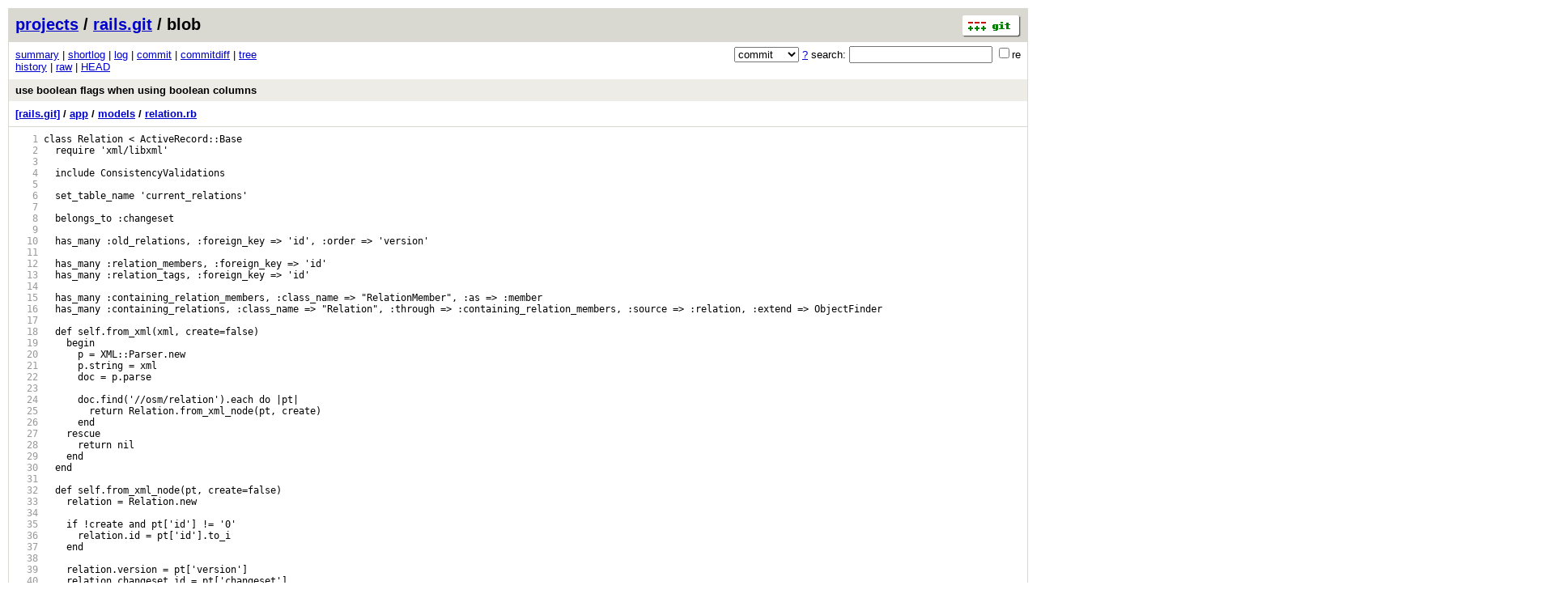

--- FILE ---
content_type: application/xhtml+xml; charset=utf-8
request_url: https://git.openstreetmap.org/rails.git/blob/7058d836f75c845b7790c7ab6eb2f75844ce0c1c:/app/models/relation.rb
body_size: 103560
content:
<?xml version="1.0" encoding="utf-8"?>
<!DOCTYPE html [
	<!ENTITY nbsp "&#xA0;">
	<!ENTITY sdot "&#x22C5;">
]>
<html xmlns="http://www.w3.org/1999/xhtml" xml:lang="en-US" lang="en-US">
<!-- git web interface version 2.39.5, (C) 2005-2006, Kay Sievers <kay.sievers@vrfy.org>, Christian Gierke -->
<!-- git core binaries version 2.39.5 -->
<head>
<meta name="generator" content="gitweb/2.39.5 git/2.39.5"/>
<meta name="robots" content="index, nofollow"/>
<title>git.openstreetmap.org Git - rails.git/blob - app/models/relation.rb</title>
<base href="https://git.openstreetmap.org" />
<link rel="stylesheet" type="text/css" href="/gitweb/static/gitweb.css"/>
<link rel="alternate" title="rails.git - history of app/models/relation.rb - RSS feed" href="/rails.git/rss?f=app/models/relation.rb" type="application/rss+xml" />
<link rel="alternate" title="rails.git - history of app/models/relation.rb - RSS feed (no merges)" href="/rails.git/rss?f=app/models/relation.rb;opt=--no-merges" type="application/rss+xml" />
<link rel="alternate" title="rails.git - history of app/models/relation.rb - Atom feed" href="/rails.git/atom?f=app/models/relation.rb" type="application/atom+xml" />
<link rel="alternate" title="rails.git - history of app/models/relation.rb - Atom feed (no merges)" href="/rails.git/atom?f=app/models/relation.rb;opt=--no-merges" type="application/atom+xml" />
<link rel="shortcut icon" href="/gitweb/static/git-favicon.png" type="image/png" />
</head>
<body>
<div class="page_header">
<a href="http://git-scm.com/" title="git homepage"><img alt="git" class="logo" height="27" src="/gitweb/static/git-logo.png" width="72" /></a><a href="/">projects</a> / <a href="/rails.git">rails.git</a> / blob
</div>
<form method="get" action="/rails.git" enctype="multipart/form-data"><div class="search">
<input name="a" type="hidden" value="search" />
<input name="h" type="hidden" value="7058d836f75c845b7790c7ab6eb2f75844ce0c1c" />
<select name="st" >
<option selected="selected" value="commit">commit</option>
<option value="grep">grep</option>
<option value="author">author</option>
<option value="committer">committer</option>
<option value="pickaxe">pickaxe</option>
</select> <a href="/rails.git/search_help" title="search help">?</a> search:
<input type="text" name="s"  />
<span title="Extended regular expression"><label><input type="checkbox" name="sr" value="1" />re</label></span></div>
</form>
<div class="page_nav">
<a href="/rails.git">summary</a> | <a href="/rails.git/shortlog">shortlog</a> | <a href="/rails.git/log">log</a> | <a href="/rails.git/commit/7058d836f75c845b7790c7ab6eb2f75844ce0c1c">commit</a> | <a href="/rails.git/commitdiff/7058d836f75c845b7790c7ab6eb2f75844ce0c1c">commitdiff</a> | <a href="/rails.git/tree/7058d836f75c845b7790c7ab6eb2f75844ce0c1c">tree</a><br/>
<a href="/rails.git/history/7058d836f75c845b7790c7ab6eb2f75844ce0c1c:/app/models/relation.rb">history</a> | <a href="/rails.git/blob_plain/7058d836f75c845b7790c7ab6eb2f75844ce0c1c:/app/models/relation.rb">raw</a> | <a href="/rails.git/blob/HEAD:/app/models/relation.rb">HEAD</a><br/>
</div>
<div class="header">
<a class="title" href="/rails.git/commit/7058d836f75c845b7790c7ab6eb2f75844ce0c1c">use boolean flags when using boolean columns</a>
</div>
<div class="page_path"><a href="/rails.git/tree/7058d836f75c845b7790c7ab6eb2f75844ce0c1c" title="tree root">[rails.git]</a> / <a href="/rails.git/tree/7058d836f75c845b7790c7ab6eb2f75844ce0c1c:/app" title="app">app</a> / <a href="/rails.git/tree/7058d836f75c845b7790c7ab6eb2f75844ce0c1c:/app/models" title="app/models">models</a> / <a href="/rails.git/blob_plain/7058d836f75c845b7790c7ab6eb2f75844ce0c1c:/app/models/relation.rb" title="app/models/relation.rb">relation.rb</a><br/></div>
<div class="page_body">
<div class="pre"><a id="l1" href="/rails.git/blob/7058d836f75c845b7790c7ab6eb2f75844ce0c1c:/app/models/relation.rb#l1" class="linenr">   1</a> class&nbsp;Relation&nbsp;&lt;&nbsp;ActiveRecord::Base</div>
<div class="pre"><a id="l2" href="/rails.git/blob/7058d836f75c845b7790c7ab6eb2f75844ce0c1c:/app/models/relation.rb#l2" class="linenr">   2</a> &nbsp;&nbsp;require&nbsp;&#39;xml/libxml&#39;</div>
<div class="pre"><a id="l3" href="/rails.git/blob/7058d836f75c845b7790c7ab6eb2f75844ce0c1c:/app/models/relation.rb#l3" class="linenr">   3</a> &nbsp;&nbsp;</div>
<div class="pre"><a id="l4" href="/rails.git/blob/7058d836f75c845b7790c7ab6eb2f75844ce0c1c:/app/models/relation.rb#l4" class="linenr">   4</a> &nbsp;&nbsp;include&nbsp;ConsistencyValidations</div>
<div class="pre"><a id="l5" href="/rails.git/blob/7058d836f75c845b7790c7ab6eb2f75844ce0c1c:/app/models/relation.rb#l5" class="linenr">   5</a> &nbsp;&nbsp;</div>
<div class="pre"><a id="l6" href="/rails.git/blob/7058d836f75c845b7790c7ab6eb2f75844ce0c1c:/app/models/relation.rb#l6" class="linenr">   6</a> &nbsp;&nbsp;set_table_name&nbsp;&#39;current_relations&#39;</div>
<div class="pre"><a id="l7" href="/rails.git/blob/7058d836f75c845b7790c7ab6eb2f75844ce0c1c:/app/models/relation.rb#l7" class="linenr">   7</a> </div>
<div class="pre"><a id="l8" href="/rails.git/blob/7058d836f75c845b7790c7ab6eb2f75844ce0c1c:/app/models/relation.rb#l8" class="linenr">   8</a> &nbsp;&nbsp;belongs_to&nbsp;:changeset</div>
<div class="pre"><a id="l9" href="/rails.git/blob/7058d836f75c845b7790c7ab6eb2f75844ce0c1c:/app/models/relation.rb#l9" class="linenr">   9</a> </div>
<div class="pre"><a id="l10" href="/rails.git/blob/7058d836f75c845b7790c7ab6eb2f75844ce0c1c:/app/models/relation.rb#l10" class="linenr">  10</a> &nbsp;&nbsp;has_many&nbsp;:old_relations,&nbsp;:foreign_key&nbsp;=&gt;&nbsp;&#39;id&#39;,&nbsp;:order&nbsp;=&gt;&nbsp;&#39;version&#39;</div>
<div class="pre"><a id="l11" href="/rails.git/blob/7058d836f75c845b7790c7ab6eb2f75844ce0c1c:/app/models/relation.rb#l11" class="linenr">  11</a> </div>
<div class="pre"><a id="l12" href="/rails.git/blob/7058d836f75c845b7790c7ab6eb2f75844ce0c1c:/app/models/relation.rb#l12" class="linenr">  12</a> &nbsp;&nbsp;has_many&nbsp;:relation_members,&nbsp;:foreign_key&nbsp;=&gt;&nbsp;&#39;id&#39;</div>
<div class="pre"><a id="l13" href="/rails.git/blob/7058d836f75c845b7790c7ab6eb2f75844ce0c1c:/app/models/relation.rb#l13" class="linenr">  13</a> &nbsp;&nbsp;has_many&nbsp;:relation_tags,&nbsp;:foreign_key&nbsp;=&gt;&nbsp;&#39;id&#39;</div>
<div class="pre"><a id="l14" href="/rails.git/blob/7058d836f75c845b7790c7ab6eb2f75844ce0c1c:/app/models/relation.rb#l14" class="linenr">  14</a> </div>
<div class="pre"><a id="l15" href="/rails.git/blob/7058d836f75c845b7790c7ab6eb2f75844ce0c1c:/app/models/relation.rb#l15" class="linenr">  15</a> &nbsp;&nbsp;has_many&nbsp;:containing_relation_members,&nbsp;:class_name&nbsp;=&gt;&nbsp;&quot;RelationMember&quot;,&nbsp;:as&nbsp;=&gt;&nbsp;:member</div>
<div class="pre"><a id="l16" href="/rails.git/blob/7058d836f75c845b7790c7ab6eb2f75844ce0c1c:/app/models/relation.rb#l16" class="linenr">  16</a> &nbsp;&nbsp;has_many&nbsp;:containing_relations,&nbsp;:class_name&nbsp;=&gt;&nbsp;&quot;Relation&quot;,&nbsp;:through&nbsp;=&gt;&nbsp;:containing_relation_members,&nbsp;:source&nbsp;=&gt;&nbsp;:relation,&nbsp;:extend&nbsp;=&gt;&nbsp;ObjectFinder</div>
<div class="pre"><a id="l17" href="/rails.git/blob/7058d836f75c845b7790c7ab6eb2f75844ce0c1c:/app/models/relation.rb#l17" class="linenr">  17</a> </div>
<div class="pre"><a id="l18" href="/rails.git/blob/7058d836f75c845b7790c7ab6eb2f75844ce0c1c:/app/models/relation.rb#l18" class="linenr">  18</a> &nbsp;&nbsp;def&nbsp;self.from_xml(xml,&nbsp;create=false)</div>
<div class="pre"><a id="l19" href="/rails.git/blob/7058d836f75c845b7790c7ab6eb2f75844ce0c1c:/app/models/relation.rb#l19" class="linenr">  19</a> &nbsp;&nbsp;&nbsp;&nbsp;begin</div>
<div class="pre"><a id="l20" href="/rails.git/blob/7058d836f75c845b7790c7ab6eb2f75844ce0c1c:/app/models/relation.rb#l20" class="linenr">  20</a> &nbsp;&nbsp;&nbsp;&nbsp;&nbsp;&nbsp;p&nbsp;=&nbsp;XML::Parser.new</div>
<div class="pre"><a id="l21" href="/rails.git/blob/7058d836f75c845b7790c7ab6eb2f75844ce0c1c:/app/models/relation.rb#l21" class="linenr">  21</a> &nbsp;&nbsp;&nbsp;&nbsp;&nbsp;&nbsp;p.string&nbsp;=&nbsp;xml</div>
<div class="pre"><a id="l22" href="/rails.git/blob/7058d836f75c845b7790c7ab6eb2f75844ce0c1c:/app/models/relation.rb#l22" class="linenr">  22</a> &nbsp;&nbsp;&nbsp;&nbsp;&nbsp;&nbsp;doc&nbsp;=&nbsp;p.parse</div>
<div class="pre"><a id="l23" href="/rails.git/blob/7058d836f75c845b7790c7ab6eb2f75844ce0c1c:/app/models/relation.rb#l23" class="linenr">  23</a> </div>
<div class="pre"><a id="l24" href="/rails.git/blob/7058d836f75c845b7790c7ab6eb2f75844ce0c1c:/app/models/relation.rb#l24" class="linenr">  24</a> &nbsp;&nbsp;&nbsp;&nbsp;&nbsp;&nbsp;doc.find(&#39;//osm/relation&#39;).each&nbsp;do&nbsp;|pt|</div>
<div class="pre"><a id="l25" href="/rails.git/blob/7058d836f75c845b7790c7ab6eb2f75844ce0c1c:/app/models/relation.rb#l25" class="linenr">  25</a> &nbsp;&nbsp;&nbsp;&nbsp;&nbsp;&nbsp;&nbsp;&nbsp;return&nbsp;Relation.from_xml_node(pt,&nbsp;create)</div>
<div class="pre"><a id="l26" href="/rails.git/blob/7058d836f75c845b7790c7ab6eb2f75844ce0c1c:/app/models/relation.rb#l26" class="linenr">  26</a> &nbsp;&nbsp;&nbsp;&nbsp;&nbsp;&nbsp;end</div>
<div class="pre"><a id="l27" href="/rails.git/blob/7058d836f75c845b7790c7ab6eb2f75844ce0c1c:/app/models/relation.rb#l27" class="linenr">  27</a> &nbsp;&nbsp;&nbsp;&nbsp;rescue</div>
<div class="pre"><a id="l28" href="/rails.git/blob/7058d836f75c845b7790c7ab6eb2f75844ce0c1c:/app/models/relation.rb#l28" class="linenr">  28</a> &nbsp;&nbsp;&nbsp;&nbsp;&nbsp;&nbsp;return&nbsp;nil</div>
<div class="pre"><a id="l29" href="/rails.git/blob/7058d836f75c845b7790c7ab6eb2f75844ce0c1c:/app/models/relation.rb#l29" class="linenr">  29</a> &nbsp;&nbsp;&nbsp;&nbsp;end</div>
<div class="pre"><a id="l30" href="/rails.git/blob/7058d836f75c845b7790c7ab6eb2f75844ce0c1c:/app/models/relation.rb#l30" class="linenr">  30</a> &nbsp;&nbsp;end</div>
<div class="pre"><a id="l31" href="/rails.git/blob/7058d836f75c845b7790c7ab6eb2f75844ce0c1c:/app/models/relation.rb#l31" class="linenr">  31</a> </div>
<div class="pre"><a id="l32" href="/rails.git/blob/7058d836f75c845b7790c7ab6eb2f75844ce0c1c:/app/models/relation.rb#l32" class="linenr">  32</a> &nbsp;&nbsp;def&nbsp;self.from_xml_node(pt,&nbsp;create=false)</div>
<div class="pre"><a id="l33" href="/rails.git/blob/7058d836f75c845b7790c7ab6eb2f75844ce0c1c:/app/models/relation.rb#l33" class="linenr">  33</a> &nbsp;&nbsp;&nbsp;&nbsp;relation&nbsp;=&nbsp;Relation.new</div>
<div class="pre"><a id="l34" href="/rails.git/blob/7058d836f75c845b7790c7ab6eb2f75844ce0c1c:/app/models/relation.rb#l34" class="linenr">  34</a> </div>
<div class="pre"><a id="l35" href="/rails.git/blob/7058d836f75c845b7790c7ab6eb2f75844ce0c1c:/app/models/relation.rb#l35" class="linenr">  35</a> &nbsp;&nbsp;&nbsp;&nbsp;if&nbsp;!create&nbsp;and&nbsp;pt[&#39;id&#39;]&nbsp;!=&nbsp;&#39;0&#39;</div>
<div class="pre"><a id="l36" href="/rails.git/blob/7058d836f75c845b7790c7ab6eb2f75844ce0c1c:/app/models/relation.rb#l36" class="linenr">  36</a> &nbsp;&nbsp;&nbsp;&nbsp;&nbsp;&nbsp;relation.id&nbsp;=&nbsp;pt[&#39;id&#39;].to_i</div>
<div class="pre"><a id="l37" href="/rails.git/blob/7058d836f75c845b7790c7ab6eb2f75844ce0c1c:/app/models/relation.rb#l37" class="linenr">  37</a> &nbsp;&nbsp;&nbsp;&nbsp;end</div>
<div class="pre"><a id="l38" href="/rails.git/blob/7058d836f75c845b7790c7ab6eb2f75844ce0c1c:/app/models/relation.rb#l38" class="linenr">  38</a> </div>
<div class="pre"><a id="l39" href="/rails.git/blob/7058d836f75c845b7790c7ab6eb2f75844ce0c1c:/app/models/relation.rb#l39" class="linenr">  39</a> &nbsp;&nbsp;&nbsp;&nbsp;relation.version&nbsp;=&nbsp;pt[&#39;version&#39;]</div>
<div class="pre"><a id="l40" href="/rails.git/blob/7058d836f75c845b7790c7ab6eb2f75844ce0c1c:/app/models/relation.rb#l40" class="linenr">  40</a> &nbsp;&nbsp;&nbsp;&nbsp;relation.changeset_id&nbsp;=&nbsp;pt[&#39;changeset&#39;]</div>
<div class="pre"><a id="l41" href="/rails.git/blob/7058d836f75c845b7790c7ab6eb2f75844ce0c1c:/app/models/relation.rb#l41" class="linenr">  41</a> </div>
<div class="pre"><a id="l42" href="/rails.git/blob/7058d836f75c845b7790c7ab6eb2f75844ce0c1c:/app/models/relation.rb#l42" class="linenr">  42</a> &nbsp;&nbsp;&nbsp;&nbsp;if&nbsp;create</div>
<div class="pre"><a id="l43" href="/rails.git/blob/7058d836f75c845b7790c7ab6eb2f75844ce0c1c:/app/models/relation.rb#l43" class="linenr">  43</a> &nbsp;&nbsp;&nbsp;&nbsp;&nbsp;&nbsp;relation.timestamp&nbsp;=&nbsp;Time.now</div>
<div class="pre"><a id="l44" href="/rails.git/blob/7058d836f75c845b7790c7ab6eb2f75844ce0c1c:/app/models/relation.rb#l44" class="linenr">  44</a> &nbsp;&nbsp;&nbsp;&nbsp;&nbsp;&nbsp;relation.visible&nbsp;=&nbsp;true</div>
<div class="pre"><a id="l45" href="/rails.git/blob/7058d836f75c845b7790c7ab6eb2f75844ce0c1c:/app/models/relation.rb#l45" class="linenr">  45</a> &nbsp;&nbsp;&nbsp;&nbsp;else</div>
<div class="pre"><a id="l46" href="/rails.git/blob/7058d836f75c845b7790c7ab6eb2f75844ce0c1c:/app/models/relation.rb#l46" class="linenr">  46</a> &nbsp;&nbsp;&nbsp;&nbsp;&nbsp;&nbsp;if&nbsp;pt[&#39;timestamp&#39;]</div>
<div class="pre"><a id="l47" href="/rails.git/blob/7058d836f75c845b7790c7ab6eb2f75844ce0c1c:/app/models/relation.rb#l47" class="linenr">  47</a> &nbsp;&nbsp;&nbsp;&nbsp;&nbsp;&nbsp;&nbsp;&nbsp;relation.timestamp&nbsp;=&nbsp;Time.parse(pt[&#39;timestamp&#39;])</div>
<div class="pre"><a id="l48" href="/rails.git/blob/7058d836f75c845b7790c7ab6eb2f75844ce0c1c:/app/models/relation.rb#l48" class="linenr">  48</a> &nbsp;&nbsp;&nbsp;&nbsp;&nbsp;&nbsp;end</div>
<div class="pre"><a id="l49" href="/rails.git/blob/7058d836f75c845b7790c7ab6eb2f75844ce0c1c:/app/models/relation.rb#l49" class="linenr">  49</a> &nbsp;&nbsp;&nbsp;&nbsp;end</div>
<div class="pre"><a id="l50" href="/rails.git/blob/7058d836f75c845b7790c7ab6eb2f75844ce0c1c:/app/models/relation.rb#l50" class="linenr">  50</a> </div>
<div class="pre"><a id="l51" href="/rails.git/blob/7058d836f75c845b7790c7ab6eb2f75844ce0c1c:/app/models/relation.rb#l51" class="linenr">  51</a> &nbsp;&nbsp;&nbsp;&nbsp;pt.find(&#39;tag&#39;).each&nbsp;do&nbsp;|tag|</div>
<div class="pre"><a id="l52" href="/rails.git/blob/7058d836f75c845b7790c7ab6eb2f75844ce0c1c:/app/models/relation.rb#l52" class="linenr">  52</a> &nbsp;&nbsp;&nbsp;&nbsp;&nbsp;&nbsp;relation.add_tag_keyval(tag[&#39;k&#39;],&nbsp;tag[&#39;v&#39;])</div>
<div class="pre"><a id="l53" href="/rails.git/blob/7058d836f75c845b7790c7ab6eb2f75844ce0c1c:/app/models/relation.rb#l53" class="linenr">  53</a> &nbsp;&nbsp;&nbsp;&nbsp;end</div>
<div class="pre"><a id="l54" href="/rails.git/blob/7058d836f75c845b7790c7ab6eb2f75844ce0c1c:/app/models/relation.rb#l54" class="linenr">  54</a> </div>
<div class="pre"><a id="l55" href="/rails.git/blob/7058d836f75c845b7790c7ab6eb2f75844ce0c1c:/app/models/relation.rb#l55" class="linenr">  55</a> &nbsp;&nbsp;&nbsp;&nbsp;pt.find(&#39;member&#39;).each&nbsp;do&nbsp;|member|</div>
<div class="pre"><a id="l56" href="/rails.git/blob/7058d836f75c845b7790c7ab6eb2f75844ce0c1c:/app/models/relation.rb#l56" class="linenr">  56</a> &nbsp;&nbsp;&nbsp;&nbsp;&nbsp;&nbsp;relation.add_member(member[&#39;type&#39;],&nbsp;member[&#39;ref&#39;],&nbsp;member[&#39;role&#39;])</div>
<div class="pre"><a id="l57" href="/rails.git/blob/7058d836f75c845b7790c7ab6eb2f75844ce0c1c:/app/models/relation.rb#l57" class="linenr">  57</a> &nbsp;&nbsp;&nbsp;&nbsp;end</div>
<div class="pre"><a id="l58" href="/rails.git/blob/7058d836f75c845b7790c7ab6eb2f75844ce0c1c:/app/models/relation.rb#l58" class="linenr">  58</a> </div>
<div class="pre"><a id="l59" href="/rails.git/blob/7058d836f75c845b7790c7ab6eb2f75844ce0c1c:/app/models/relation.rb#l59" class="linenr">  59</a> &nbsp;&nbsp;&nbsp;&nbsp;return&nbsp;relation</div>
<div class="pre"><a id="l60" href="/rails.git/blob/7058d836f75c845b7790c7ab6eb2f75844ce0c1c:/app/models/relation.rb#l60" class="linenr">  60</a> &nbsp;&nbsp;end</div>
<div class="pre"><a id="l61" href="/rails.git/blob/7058d836f75c845b7790c7ab6eb2f75844ce0c1c:/app/models/relation.rb#l61" class="linenr">  61</a> </div>
<div class="pre"><a id="l62" href="/rails.git/blob/7058d836f75c845b7790c7ab6eb2f75844ce0c1c:/app/models/relation.rb#l62" class="linenr">  62</a> &nbsp;&nbsp;def&nbsp;to_xml</div>
<div class="pre"><a id="l63" href="/rails.git/blob/7058d836f75c845b7790c7ab6eb2f75844ce0c1c:/app/models/relation.rb#l63" class="linenr">  63</a> &nbsp;&nbsp;&nbsp;&nbsp;doc&nbsp;=&nbsp;OSM::API.new.get_xml_doc</div>
<div class="pre"><a id="l64" href="/rails.git/blob/7058d836f75c845b7790c7ab6eb2f75844ce0c1c:/app/models/relation.rb#l64" class="linenr">  64</a> &nbsp;&nbsp;&nbsp;&nbsp;doc.root&nbsp;&lt;&lt;&nbsp;to_xml_node()</div>
<div class="pre"><a id="l65" href="/rails.git/blob/7058d836f75c845b7790c7ab6eb2f75844ce0c1c:/app/models/relation.rb#l65" class="linenr">  65</a> &nbsp;&nbsp;&nbsp;&nbsp;return&nbsp;doc</div>
<div class="pre"><a id="l66" href="/rails.git/blob/7058d836f75c845b7790c7ab6eb2f75844ce0c1c:/app/models/relation.rb#l66" class="linenr">  66</a> &nbsp;&nbsp;end</div>
<div class="pre"><a id="l67" href="/rails.git/blob/7058d836f75c845b7790c7ab6eb2f75844ce0c1c:/app/models/relation.rb#l67" class="linenr">  67</a> </div>
<div class="pre"><a id="l68" href="/rails.git/blob/7058d836f75c845b7790c7ab6eb2f75844ce0c1c:/app/models/relation.rb#l68" class="linenr">  68</a> &nbsp;&nbsp;def&nbsp;to_xml_node(user_display_name_cache&nbsp;=&nbsp;nil)</div>
<div class="pre"><a id="l69" href="/rails.git/blob/7058d836f75c845b7790c7ab6eb2f75844ce0c1c:/app/models/relation.rb#l69" class="linenr">  69</a> &nbsp;&nbsp;&nbsp;&nbsp;el1&nbsp;=&nbsp;XML::Node.new&nbsp;&#39;relation&#39;</div>
<div class="pre"><a id="l70" href="/rails.git/blob/7058d836f75c845b7790c7ab6eb2f75844ce0c1c:/app/models/relation.rb#l70" class="linenr">  70</a> &nbsp;&nbsp;&nbsp;&nbsp;el1[&#39;id&#39;]&nbsp;=&nbsp;self.id.to_s</div>
<div class="pre"><a id="l71" href="/rails.git/blob/7058d836f75c845b7790c7ab6eb2f75844ce0c1c:/app/models/relation.rb#l71" class="linenr">  71</a> &nbsp;&nbsp;&nbsp;&nbsp;el1[&#39;visible&#39;]&nbsp;=&nbsp;self.visible.to_s</div>
<div class="pre"><a id="l72" href="/rails.git/blob/7058d836f75c845b7790c7ab6eb2f75844ce0c1c:/app/models/relation.rb#l72" class="linenr">  72</a> &nbsp;&nbsp;&nbsp;&nbsp;el1[&#39;timestamp&#39;]&nbsp;=&nbsp;self.timestamp.xmlschema</div>
<div class="pre"><a id="l73" href="/rails.git/blob/7058d836f75c845b7790c7ab6eb2f75844ce0c1c:/app/models/relation.rb#l73" class="linenr">  73</a> &nbsp;&nbsp;&nbsp;&nbsp;el1[&#39;version&#39;]&nbsp;=&nbsp;self.version.to_s</div>
<div class="pre"><a id="l74" href="/rails.git/blob/7058d836f75c845b7790c7ab6eb2f75844ce0c1c:/app/models/relation.rb#l74" class="linenr">  74</a> &nbsp;&nbsp;&nbsp;&nbsp;el1[&#39;changeset&#39;]&nbsp;=&nbsp;self.changeset_id.to_s</div>
<div class="pre"><a id="l75" href="/rails.git/blob/7058d836f75c845b7790c7ab6eb2f75844ce0c1c:/app/models/relation.rb#l75" class="linenr">  75</a> </div>
<div class="pre"><a id="l76" href="/rails.git/blob/7058d836f75c845b7790c7ab6eb2f75844ce0c1c:/app/models/relation.rb#l76" class="linenr">  76</a> &nbsp;&nbsp;&nbsp;&nbsp;user_display_name_cache&nbsp;=&nbsp;{}&nbsp;if&nbsp;user_display_name_cache.nil?</div>
<div class="pre"><a id="l77" href="/rails.git/blob/7058d836f75c845b7790c7ab6eb2f75844ce0c1c:/app/models/relation.rb#l77" class="linenr">  77</a> &nbsp;&nbsp;&nbsp;&nbsp;</div>
<div class="pre"><a id="l78" href="/rails.git/blob/7058d836f75c845b7790c7ab6eb2f75844ce0c1c:/app/models/relation.rb#l78" class="linenr">  78</a> &nbsp;&nbsp;&nbsp;&nbsp;if&nbsp;user_display_name_cache&nbsp;and&nbsp;user_display_name_cache.key?(self.changeset.user_id)</div>
<div class="pre"><a id="l79" href="/rails.git/blob/7058d836f75c845b7790c7ab6eb2f75844ce0c1c:/app/models/relation.rb#l79" class="linenr">  79</a> &nbsp;&nbsp;&nbsp;&nbsp;&nbsp;&nbsp;#&nbsp;use&nbsp;the&nbsp;cache&nbsp;if&nbsp;available</div>
<div class="pre"><a id="l80" href="/rails.git/blob/7058d836f75c845b7790c7ab6eb2f75844ce0c1c:/app/models/relation.rb#l80" class="linenr">  80</a> &nbsp;&nbsp;&nbsp;&nbsp;elsif&nbsp;self.changeset.user.data_public?</div>
<div class="pre"><a id="l81" href="/rails.git/blob/7058d836f75c845b7790c7ab6eb2f75844ce0c1c:/app/models/relation.rb#l81" class="linenr">  81</a> &nbsp;&nbsp;&nbsp;&nbsp;&nbsp;&nbsp;user_display_name_cache[self.changeset.user_id]&nbsp;=&nbsp;self.changeset.user.display_name</div>
<div class="pre"><a id="l82" href="/rails.git/blob/7058d836f75c845b7790c7ab6eb2f75844ce0c1c:/app/models/relation.rb#l82" class="linenr">  82</a> &nbsp;&nbsp;&nbsp;&nbsp;else</div>
<div class="pre"><a id="l83" href="/rails.git/blob/7058d836f75c845b7790c7ab6eb2f75844ce0c1c:/app/models/relation.rb#l83" class="linenr">  83</a> &nbsp;&nbsp;&nbsp;&nbsp;&nbsp;&nbsp;user_display_name_cache[self.changeset.user_id]&nbsp;=&nbsp;nil</div>
<div class="pre"><a id="l84" href="/rails.git/blob/7058d836f75c845b7790c7ab6eb2f75844ce0c1c:/app/models/relation.rb#l84" class="linenr">  84</a> &nbsp;&nbsp;&nbsp;&nbsp;end</div>
<div class="pre"><a id="l85" href="/rails.git/blob/7058d836f75c845b7790c7ab6eb2f75844ce0c1c:/app/models/relation.rb#l85" class="linenr">  85</a> </div>
<div class="pre"><a id="l86" href="/rails.git/blob/7058d836f75c845b7790c7ab6eb2f75844ce0c1c:/app/models/relation.rb#l86" class="linenr">  86</a> &nbsp;&nbsp;&nbsp;&nbsp;el1[&#39;user&#39;]&nbsp;=&nbsp;user_display_name_cache[self.changeset.user_id]&nbsp;unless&nbsp;user_display_name_cache[self.changeset.user_id].nil?</div>
<div class="pre"><a id="l87" href="/rails.git/blob/7058d836f75c845b7790c7ab6eb2f75844ce0c1c:/app/models/relation.rb#l87" class="linenr">  87</a> </div>
<div class="pre"><a id="l88" href="/rails.git/blob/7058d836f75c845b7790c7ab6eb2f75844ce0c1c:/app/models/relation.rb#l88" class="linenr">  88</a> &nbsp;&nbsp;&nbsp;&nbsp;self.relation_members.each&nbsp;do&nbsp;|member|</div>
<div class="pre"><a id="l89" href="/rails.git/blob/7058d836f75c845b7790c7ab6eb2f75844ce0c1c:/app/models/relation.rb#l89" class="linenr">  89</a> &nbsp;&nbsp;&nbsp;&nbsp;&nbsp;&nbsp;p=0</div>
<div class="pre"><a id="l90" href="/rails.git/blob/7058d836f75c845b7790c7ab6eb2f75844ce0c1c:/app/models/relation.rb#l90" class="linenr">  90</a> &nbsp;&nbsp;&nbsp;&nbsp;&nbsp;&nbsp;#if&nbsp;visible_members</div>
<div class="pre"><a id="l91" href="/rails.git/blob/7058d836f75c845b7790c7ab6eb2f75844ce0c1c:/app/models/relation.rb#l91" class="linenr">  91</a> &nbsp;&nbsp;&nbsp;&nbsp;&nbsp;&nbsp;#&nbsp;&nbsp;#&nbsp;if&nbsp;there&nbsp;is&nbsp;a&nbsp;list&nbsp;of&nbsp;visible&nbsp;members&nbsp;then&nbsp;use&nbsp;that&nbsp;to&nbsp;weed&nbsp;out&nbsp;deleted&nbsp;segments</div>
<div class="pre"><a id="l92" href="/rails.git/blob/7058d836f75c845b7790c7ab6eb2f75844ce0c1c:/app/models/relation.rb#l92" class="linenr">  92</a> &nbsp;&nbsp;&nbsp;&nbsp;&nbsp;&nbsp;#&nbsp;&nbsp;if&nbsp;visible_members[member.member_type][member.member_id]</div>
<div class="pre"><a id="l93" href="/rails.git/blob/7058d836f75c845b7790c7ab6eb2f75844ce0c1c:/app/models/relation.rb#l93" class="linenr">  93</a> &nbsp;&nbsp;&nbsp;&nbsp;&nbsp;&nbsp;#&nbsp;&nbsp;&nbsp;&nbsp;p=1</div>
<div class="pre"><a id="l94" href="/rails.git/blob/7058d836f75c845b7790c7ab6eb2f75844ce0c1c:/app/models/relation.rb#l94" class="linenr">  94</a> &nbsp;&nbsp;&nbsp;&nbsp;&nbsp;&nbsp;#&nbsp;&nbsp;end</div>
<div class="pre"><a id="l95" href="/rails.git/blob/7058d836f75c845b7790c7ab6eb2f75844ce0c1c:/app/models/relation.rb#l95" class="linenr">  95</a> &nbsp;&nbsp;&nbsp;&nbsp;&nbsp;&nbsp;#else</div>
<div class="pre"><a id="l96" href="/rails.git/blob/7058d836f75c845b7790c7ab6eb2f75844ce0c1c:/app/models/relation.rb#l96" class="linenr">  96</a> &nbsp;&nbsp;&nbsp;&nbsp;&nbsp;&nbsp;&nbsp;&nbsp;#&nbsp;otherwise,&nbsp;manually&nbsp;go&nbsp;to&nbsp;the&nbsp;db&nbsp;to&nbsp;check&nbsp;things</div>
<div class="pre"><a id="l97" href="/rails.git/blob/7058d836f75c845b7790c7ab6eb2f75844ce0c1c:/app/models/relation.rb#l97" class="linenr">  97</a> &nbsp;&nbsp;&nbsp;&nbsp;&nbsp;&nbsp;&nbsp;&nbsp;if&nbsp;member.member.visible?</div>
<div class="pre"><a id="l98" href="/rails.git/blob/7058d836f75c845b7790c7ab6eb2f75844ce0c1c:/app/models/relation.rb#l98" class="linenr">  98</a> &nbsp;&nbsp;&nbsp;&nbsp;&nbsp;&nbsp;&nbsp;&nbsp;&nbsp;&nbsp;p=1</div>
<div class="pre"><a id="l99" href="/rails.git/blob/7058d836f75c845b7790c7ab6eb2f75844ce0c1c:/app/models/relation.rb#l99" class="linenr">  99</a> &nbsp;&nbsp;&nbsp;&nbsp;&nbsp;&nbsp;&nbsp;&nbsp;end</div>
<div class="pre"><a id="l100" href="/rails.git/blob/7058d836f75c845b7790c7ab6eb2f75844ce0c1c:/app/models/relation.rb#l100" class="linenr"> 100</a> &nbsp;&nbsp;&nbsp;&nbsp;&nbsp;&nbsp;#end</div>
<div class="pre"><a id="l101" href="/rails.git/blob/7058d836f75c845b7790c7ab6eb2f75844ce0c1c:/app/models/relation.rb#l101" class="linenr"> 101</a> &nbsp;&nbsp;&nbsp;&nbsp;&nbsp;&nbsp;if&nbsp;p</div>
<div class="pre"><a id="l102" href="/rails.git/blob/7058d836f75c845b7790c7ab6eb2f75844ce0c1c:/app/models/relation.rb#l102" class="linenr"> 102</a> &nbsp;&nbsp;&nbsp;&nbsp;&nbsp;&nbsp;&nbsp;&nbsp;e&nbsp;=&nbsp;XML::Node.new&nbsp;&#39;member&#39;</div>
<div class="pre"><a id="l103" href="/rails.git/blob/7058d836f75c845b7790c7ab6eb2f75844ce0c1c:/app/models/relation.rb#l103" class="linenr"> 103</a> &nbsp;&nbsp;&nbsp;&nbsp;&nbsp;&nbsp;&nbsp;&nbsp;e[&#39;type&#39;]&nbsp;=&nbsp;member.member_type</div>
<div class="pre"><a id="l104" href="/rails.git/blob/7058d836f75c845b7790c7ab6eb2f75844ce0c1c:/app/models/relation.rb#l104" class="linenr"> 104</a> &nbsp;&nbsp;&nbsp;&nbsp;&nbsp;&nbsp;&nbsp;&nbsp;e[&#39;ref&#39;]&nbsp;=&nbsp;member.member_id.to_s&nbsp;</div>
<div class="pre"><a id="l105" href="/rails.git/blob/7058d836f75c845b7790c7ab6eb2f75844ce0c1c:/app/models/relation.rb#l105" class="linenr"> 105</a> &nbsp;&nbsp;&nbsp;&nbsp;&nbsp;&nbsp;&nbsp;&nbsp;e[&#39;role&#39;]&nbsp;=&nbsp;member.member_role</div>
<div class="pre"><a id="l106" href="/rails.git/blob/7058d836f75c845b7790c7ab6eb2f75844ce0c1c:/app/models/relation.rb#l106" class="linenr"> 106</a> &nbsp;&nbsp;&nbsp;&nbsp;&nbsp;&nbsp;&nbsp;&nbsp;el1&nbsp;&lt;&lt;&nbsp;e</div>
<div class="pre"><a id="l107" href="/rails.git/blob/7058d836f75c845b7790c7ab6eb2f75844ce0c1c:/app/models/relation.rb#l107" class="linenr"> 107</a> &nbsp;&nbsp;&nbsp;&nbsp;&nbsp;&nbsp;&nbsp;end</div>
<div class="pre"><a id="l108" href="/rails.git/blob/7058d836f75c845b7790c7ab6eb2f75844ce0c1c:/app/models/relation.rb#l108" class="linenr"> 108</a> &nbsp;&nbsp;&nbsp;&nbsp;end</div>
<div class="pre"><a id="l109" href="/rails.git/blob/7058d836f75c845b7790c7ab6eb2f75844ce0c1c:/app/models/relation.rb#l109" class="linenr"> 109</a> </div>
<div class="pre"><a id="l110" href="/rails.git/blob/7058d836f75c845b7790c7ab6eb2f75844ce0c1c:/app/models/relation.rb#l110" class="linenr"> 110</a> &nbsp;&nbsp;&nbsp;&nbsp;self.relation_tags.each&nbsp;do&nbsp;|tag|</div>
<div class="pre"><a id="l111" href="/rails.git/blob/7058d836f75c845b7790c7ab6eb2f75844ce0c1c:/app/models/relation.rb#l111" class="linenr"> 111</a> &nbsp;&nbsp;&nbsp;&nbsp;&nbsp;&nbsp;e&nbsp;=&nbsp;XML::Node.new&nbsp;&#39;tag&#39;</div>
<div class="pre"><a id="l112" href="/rails.git/blob/7058d836f75c845b7790c7ab6eb2f75844ce0c1c:/app/models/relation.rb#l112" class="linenr"> 112</a> &nbsp;&nbsp;&nbsp;&nbsp;&nbsp;&nbsp;e[&#39;k&#39;]&nbsp;=&nbsp;tag.k</div>
<div class="pre"><a id="l113" href="/rails.git/blob/7058d836f75c845b7790c7ab6eb2f75844ce0c1c:/app/models/relation.rb#l113" class="linenr"> 113</a> &nbsp;&nbsp;&nbsp;&nbsp;&nbsp;&nbsp;e[&#39;v&#39;]&nbsp;=&nbsp;tag.v</div>
<div class="pre"><a id="l114" href="/rails.git/blob/7058d836f75c845b7790c7ab6eb2f75844ce0c1c:/app/models/relation.rb#l114" class="linenr"> 114</a> &nbsp;&nbsp;&nbsp;&nbsp;&nbsp;&nbsp;el1&nbsp;&lt;&lt;&nbsp;e</div>
<div class="pre"><a id="l115" href="/rails.git/blob/7058d836f75c845b7790c7ab6eb2f75844ce0c1c:/app/models/relation.rb#l115" class="linenr"> 115</a> &nbsp;&nbsp;&nbsp;&nbsp;end</div>
<div class="pre"><a id="l116" href="/rails.git/blob/7058d836f75c845b7790c7ab6eb2f75844ce0c1c:/app/models/relation.rb#l116" class="linenr"> 116</a> &nbsp;&nbsp;&nbsp;&nbsp;return&nbsp;el1</div>
<div class="pre"><a id="l117" href="/rails.git/blob/7058d836f75c845b7790c7ab6eb2f75844ce0c1c:/app/models/relation.rb#l117" class="linenr"> 117</a> &nbsp;&nbsp;end&nbsp;</div>
<div class="pre"><a id="l118" href="/rails.git/blob/7058d836f75c845b7790c7ab6eb2f75844ce0c1c:/app/models/relation.rb#l118" class="linenr"> 118</a> </div>
<div class="pre"><a id="l119" href="/rails.git/blob/7058d836f75c845b7790c7ab6eb2f75844ce0c1c:/app/models/relation.rb#l119" class="linenr"> 119</a> &nbsp;&nbsp;def&nbsp;self.find_for_nodes(ids,&nbsp;options&nbsp;=&nbsp;{})</div>
<div class="pre"><a id="l120" href="/rails.git/blob/7058d836f75c845b7790c7ab6eb2f75844ce0c1c:/app/models/relation.rb#l120" class="linenr"> 120</a> &nbsp;&nbsp;&nbsp;&nbsp;if&nbsp;ids.empty?</div>
<div class="pre"><a id="l121" href="/rails.git/blob/7058d836f75c845b7790c7ab6eb2f75844ce0c1c:/app/models/relation.rb#l121" class="linenr"> 121</a> &nbsp;&nbsp;&nbsp;&nbsp;&nbsp;&nbsp;return&nbsp;[]</div>
<div class="pre"><a id="l122" href="/rails.git/blob/7058d836f75c845b7790c7ab6eb2f75844ce0c1c:/app/models/relation.rb#l122" class="linenr"> 122</a> &nbsp;&nbsp;&nbsp;&nbsp;else</div>
<div class="pre"><a id="l123" href="/rails.git/blob/7058d836f75c845b7790c7ab6eb2f75844ce0c1c:/app/models/relation.rb#l123" class="linenr"> 123</a> &nbsp;&nbsp;&nbsp;&nbsp;&nbsp;&nbsp;self.with_scope(:find&nbsp;=&gt;&nbsp;{&nbsp;:joins&nbsp;=&gt;&nbsp;&quot;INNER&nbsp;JOIN&nbsp;current_relation_members&nbsp;ON&nbsp;current_relation_members.id&nbsp;=&nbsp;current_relations.id&quot;,&nbsp;:conditions&nbsp;=&gt;&nbsp;&quot;current_relation_members.member_type&nbsp;=&nbsp;&#39;node&#39;&nbsp;AND&nbsp;current_relation_members.member_id&nbsp;IN&nbsp;(#{ids.join(&#39;,&#39;)})&quot;&nbsp;})&nbsp;do</div>
<div class="pre"><a id="l124" href="/rails.git/blob/7058d836f75c845b7790c7ab6eb2f75844ce0c1c:/app/models/relation.rb#l124" class="linenr"> 124</a> &nbsp;&nbsp;&nbsp;&nbsp;&nbsp;&nbsp;&nbsp;&nbsp;return&nbsp;self.find(:all,&nbsp;options)</div>
<div class="pre"><a id="l125" href="/rails.git/blob/7058d836f75c845b7790c7ab6eb2f75844ce0c1c:/app/models/relation.rb#l125" class="linenr"> 125</a> &nbsp;&nbsp;&nbsp;&nbsp;&nbsp;&nbsp;end</div>
<div class="pre"><a id="l126" href="/rails.git/blob/7058d836f75c845b7790c7ab6eb2f75844ce0c1c:/app/models/relation.rb#l126" class="linenr"> 126</a> &nbsp;&nbsp;&nbsp;&nbsp;end</div>
<div class="pre"><a id="l127" href="/rails.git/blob/7058d836f75c845b7790c7ab6eb2f75844ce0c1c:/app/models/relation.rb#l127" class="linenr"> 127</a> &nbsp;&nbsp;end</div>
<div class="pre"><a id="l128" href="/rails.git/blob/7058d836f75c845b7790c7ab6eb2f75844ce0c1c:/app/models/relation.rb#l128" class="linenr"> 128</a> </div>
<div class="pre"><a id="l129" href="/rails.git/blob/7058d836f75c845b7790c7ab6eb2f75844ce0c1c:/app/models/relation.rb#l129" class="linenr"> 129</a> &nbsp;&nbsp;def&nbsp;self.find_for_ways(ids,&nbsp;options&nbsp;=&nbsp;{})</div>
<div class="pre"><a id="l130" href="/rails.git/blob/7058d836f75c845b7790c7ab6eb2f75844ce0c1c:/app/models/relation.rb#l130" class="linenr"> 130</a> &nbsp;&nbsp;&nbsp;&nbsp;if&nbsp;ids.empty?</div>
<div class="pre"><a id="l131" href="/rails.git/blob/7058d836f75c845b7790c7ab6eb2f75844ce0c1c:/app/models/relation.rb#l131" class="linenr"> 131</a> &nbsp;&nbsp;&nbsp;&nbsp;&nbsp;&nbsp;return&nbsp;[]</div>
<div class="pre"><a id="l132" href="/rails.git/blob/7058d836f75c845b7790c7ab6eb2f75844ce0c1c:/app/models/relation.rb#l132" class="linenr"> 132</a> &nbsp;&nbsp;&nbsp;&nbsp;else</div>
<div class="pre"><a id="l133" href="/rails.git/blob/7058d836f75c845b7790c7ab6eb2f75844ce0c1c:/app/models/relation.rb#l133" class="linenr"> 133</a> &nbsp;&nbsp;&nbsp;&nbsp;&nbsp;&nbsp;self.with_scope(:find&nbsp;=&gt;&nbsp;{&nbsp;:joins&nbsp;=&gt;&nbsp;&quot;INNER&nbsp;JOIN&nbsp;current_relation_members&nbsp;ON&nbsp;current_relation_members.id&nbsp;=&nbsp;current_relations.id&quot;,&nbsp;:conditions&nbsp;=&gt;&nbsp;&quot;current_relation_members.member_type&nbsp;=&nbsp;&#39;way&#39;&nbsp;AND&nbsp;current_relation_members.member_id&nbsp;IN&nbsp;(#{ids.join(&#39;,&#39;)})&quot;&nbsp;})&nbsp;do</div>
<div class="pre"><a id="l134" href="/rails.git/blob/7058d836f75c845b7790c7ab6eb2f75844ce0c1c:/app/models/relation.rb#l134" class="linenr"> 134</a> &nbsp;&nbsp;&nbsp;&nbsp;&nbsp;&nbsp;&nbsp;&nbsp;return&nbsp;self.find(:all,&nbsp;options)</div>
<div class="pre"><a id="l135" href="/rails.git/blob/7058d836f75c845b7790c7ab6eb2f75844ce0c1c:/app/models/relation.rb#l135" class="linenr"> 135</a> &nbsp;&nbsp;&nbsp;&nbsp;&nbsp;&nbsp;end</div>
<div class="pre"><a id="l136" href="/rails.git/blob/7058d836f75c845b7790c7ab6eb2f75844ce0c1c:/app/models/relation.rb#l136" class="linenr"> 136</a> &nbsp;&nbsp;&nbsp;&nbsp;end</div>
<div class="pre"><a id="l137" href="/rails.git/blob/7058d836f75c845b7790c7ab6eb2f75844ce0c1c:/app/models/relation.rb#l137" class="linenr"> 137</a> &nbsp;&nbsp;end</div>
<div class="pre"><a id="l138" href="/rails.git/blob/7058d836f75c845b7790c7ab6eb2f75844ce0c1c:/app/models/relation.rb#l138" class="linenr"> 138</a> </div>
<div class="pre"><a id="l139" href="/rails.git/blob/7058d836f75c845b7790c7ab6eb2f75844ce0c1c:/app/models/relation.rb#l139" class="linenr"> 139</a> &nbsp;&nbsp;def&nbsp;self.find_for_relations(ids,&nbsp;options&nbsp;=&nbsp;{})</div>
<div class="pre"><a id="l140" href="/rails.git/blob/7058d836f75c845b7790c7ab6eb2f75844ce0c1c:/app/models/relation.rb#l140" class="linenr"> 140</a> &nbsp;&nbsp;&nbsp;&nbsp;if&nbsp;ids.empty?</div>
<div class="pre"><a id="l141" href="/rails.git/blob/7058d836f75c845b7790c7ab6eb2f75844ce0c1c:/app/models/relation.rb#l141" class="linenr"> 141</a> &nbsp;&nbsp;&nbsp;&nbsp;&nbsp;&nbsp;return&nbsp;[]</div>
<div class="pre"><a id="l142" href="/rails.git/blob/7058d836f75c845b7790c7ab6eb2f75844ce0c1c:/app/models/relation.rb#l142" class="linenr"> 142</a> &nbsp;&nbsp;&nbsp;&nbsp;else</div>
<div class="pre"><a id="l143" href="/rails.git/blob/7058d836f75c845b7790c7ab6eb2f75844ce0c1c:/app/models/relation.rb#l143" class="linenr"> 143</a> &nbsp;&nbsp;&nbsp;&nbsp;&nbsp;&nbsp;self.with_scope(:find&nbsp;=&gt;&nbsp;{&nbsp;:joins&nbsp;=&gt;&nbsp;&quot;INNER&nbsp;JOIN&nbsp;current_relation_members&nbsp;ON&nbsp;current_relation_members.id&nbsp;=&nbsp;current_relations.id&quot;,&nbsp;:conditions&nbsp;=&gt;&nbsp;&quot;current_relation_members.member_type&nbsp;=&nbsp;&#39;relation&#39;&nbsp;AND&nbsp;current_relation_members.member_id&nbsp;IN&nbsp;(#{ids.join(&#39;,&#39;)})&quot;&nbsp;})&nbsp;do</div>
<div class="pre"><a id="l144" href="/rails.git/blob/7058d836f75c845b7790c7ab6eb2f75844ce0c1c:/app/models/relation.rb#l144" class="linenr"> 144</a> &nbsp;&nbsp;&nbsp;&nbsp;&nbsp;&nbsp;&nbsp;&nbsp;return&nbsp;self.find(:all,&nbsp;options)</div>
<div class="pre"><a id="l145" href="/rails.git/blob/7058d836f75c845b7790c7ab6eb2f75844ce0c1c:/app/models/relation.rb#l145" class="linenr"> 145</a> &nbsp;&nbsp;&nbsp;&nbsp;&nbsp;&nbsp;end</div>
<div class="pre"><a id="l146" href="/rails.git/blob/7058d836f75c845b7790c7ab6eb2f75844ce0c1c:/app/models/relation.rb#l146" class="linenr"> 146</a> &nbsp;&nbsp;&nbsp;&nbsp;end</div>
<div class="pre"><a id="l147" href="/rails.git/blob/7058d836f75c845b7790c7ab6eb2f75844ce0c1c:/app/models/relation.rb#l147" class="linenr"> 147</a> &nbsp;&nbsp;end</div>
<div class="pre"><a id="l148" href="/rails.git/blob/7058d836f75c845b7790c7ab6eb2f75844ce0c1c:/app/models/relation.rb#l148" class="linenr"> 148</a> </div>
<div class="pre"><a id="l149" href="/rails.git/blob/7058d836f75c845b7790c7ab6eb2f75844ce0c1c:/app/models/relation.rb#l149" class="linenr"> 149</a> &nbsp;&nbsp;#&nbsp;FIXME&nbsp;is&nbsp;this&nbsp;really&nbsp;needed?</div>
<div class="pre"><a id="l150" href="/rails.git/blob/7058d836f75c845b7790c7ab6eb2f75844ce0c1c:/app/models/relation.rb#l150" class="linenr"> 150</a> &nbsp;&nbsp;def&nbsp;members</div>
<div class="pre"><a id="l151" href="/rails.git/blob/7058d836f75c845b7790c7ab6eb2f75844ce0c1c:/app/models/relation.rb#l151" class="linenr"> 151</a> &nbsp;&nbsp;&nbsp;&nbsp;unless&nbsp;@members</div>
<div class="pre"><a id="l152" href="/rails.git/blob/7058d836f75c845b7790c7ab6eb2f75844ce0c1c:/app/models/relation.rb#l152" class="linenr"> 152</a> &nbsp;&nbsp;&nbsp;&nbsp;&nbsp;&nbsp;@members&nbsp;=&nbsp;Array.new</div>
<div class="pre"><a id="l153" href="/rails.git/blob/7058d836f75c845b7790c7ab6eb2f75844ce0c1c:/app/models/relation.rb#l153" class="linenr"> 153</a> &nbsp;&nbsp;&nbsp;&nbsp;&nbsp;&nbsp;self.relation_members.each&nbsp;do&nbsp;|member|</div>
<div class="pre"><a id="l154" href="/rails.git/blob/7058d836f75c845b7790c7ab6eb2f75844ce0c1c:/app/models/relation.rb#l154" class="linenr"> 154</a> &nbsp;&nbsp;&nbsp;&nbsp;&nbsp;&nbsp;&nbsp;&nbsp;@members&nbsp;+=&nbsp;[[member.member_type,member.member_id,member.member_role]]</div>
<div class="pre"><a id="l155" href="/rails.git/blob/7058d836f75c845b7790c7ab6eb2f75844ce0c1c:/app/models/relation.rb#l155" class="linenr"> 155</a> &nbsp;&nbsp;&nbsp;&nbsp;&nbsp;&nbsp;end</div>
<div class="pre"><a id="l156" href="/rails.git/blob/7058d836f75c845b7790c7ab6eb2f75844ce0c1c:/app/models/relation.rb#l156" class="linenr"> 156</a> &nbsp;&nbsp;&nbsp;&nbsp;end</div>
<div class="pre"><a id="l157" href="/rails.git/blob/7058d836f75c845b7790c7ab6eb2f75844ce0c1c:/app/models/relation.rb#l157" class="linenr"> 157</a> &nbsp;&nbsp;&nbsp;&nbsp;@members</div>
<div class="pre"><a id="l158" href="/rails.git/blob/7058d836f75c845b7790c7ab6eb2f75844ce0c1c:/app/models/relation.rb#l158" class="linenr"> 158</a> &nbsp;&nbsp;end</div>
<div class="pre"><a id="l159" href="/rails.git/blob/7058d836f75c845b7790c7ab6eb2f75844ce0c1c:/app/models/relation.rb#l159" class="linenr"> 159</a> </div>
<div class="pre"><a id="l160" href="/rails.git/blob/7058d836f75c845b7790c7ab6eb2f75844ce0c1c:/app/models/relation.rb#l160" class="linenr"> 160</a> &nbsp;&nbsp;def&nbsp;tags</div>
<div class="pre"><a id="l161" href="/rails.git/blob/7058d836f75c845b7790c7ab6eb2f75844ce0c1c:/app/models/relation.rb#l161" class="linenr"> 161</a> &nbsp;&nbsp;&nbsp;&nbsp;unless&nbsp;@tags</div>
<div class="pre"><a id="l162" href="/rails.git/blob/7058d836f75c845b7790c7ab6eb2f75844ce0c1c:/app/models/relation.rb#l162" class="linenr"> 162</a> &nbsp;&nbsp;&nbsp;&nbsp;&nbsp;&nbsp;@tags&nbsp;=&nbsp;Hash.new</div>
<div class="pre"><a id="l163" href="/rails.git/blob/7058d836f75c845b7790c7ab6eb2f75844ce0c1c:/app/models/relation.rb#l163" class="linenr"> 163</a> &nbsp;&nbsp;&nbsp;&nbsp;&nbsp;&nbsp;self.relation_tags.each&nbsp;do&nbsp;|tag|</div>
<div class="pre"><a id="l164" href="/rails.git/blob/7058d836f75c845b7790c7ab6eb2f75844ce0c1c:/app/models/relation.rb#l164" class="linenr"> 164</a> &nbsp;&nbsp;&nbsp;&nbsp;&nbsp;&nbsp;&nbsp;&nbsp;@tags[tag.k]&nbsp;=&nbsp;tag.v</div>
<div class="pre"><a id="l165" href="/rails.git/blob/7058d836f75c845b7790c7ab6eb2f75844ce0c1c:/app/models/relation.rb#l165" class="linenr"> 165</a> &nbsp;&nbsp;&nbsp;&nbsp;&nbsp;&nbsp;end</div>
<div class="pre"><a id="l166" href="/rails.git/blob/7058d836f75c845b7790c7ab6eb2f75844ce0c1c:/app/models/relation.rb#l166" class="linenr"> 166</a> &nbsp;&nbsp;&nbsp;&nbsp;end</div>
<div class="pre"><a id="l167" href="/rails.git/blob/7058d836f75c845b7790c7ab6eb2f75844ce0c1c:/app/models/relation.rb#l167" class="linenr"> 167</a> &nbsp;&nbsp;&nbsp;&nbsp;@tags</div>
<div class="pre"><a id="l168" href="/rails.git/blob/7058d836f75c845b7790c7ab6eb2f75844ce0c1c:/app/models/relation.rb#l168" class="linenr"> 168</a> &nbsp;&nbsp;end</div>
<div class="pre"><a id="l169" href="/rails.git/blob/7058d836f75c845b7790c7ab6eb2f75844ce0c1c:/app/models/relation.rb#l169" class="linenr"> 169</a> </div>
<div class="pre"><a id="l170" href="/rails.git/blob/7058d836f75c845b7790c7ab6eb2f75844ce0c1c:/app/models/relation.rb#l170" class="linenr"> 170</a> &nbsp;&nbsp;def&nbsp;members=(m)</div>
<div class="pre"><a id="l171" href="/rails.git/blob/7058d836f75c845b7790c7ab6eb2f75844ce0c1c:/app/models/relation.rb#l171" class="linenr"> 171</a> &nbsp;&nbsp;&nbsp;&nbsp;@members&nbsp;=&nbsp;m</div>
<div class="pre"><a id="l172" href="/rails.git/blob/7058d836f75c845b7790c7ab6eb2f75844ce0c1c:/app/models/relation.rb#l172" class="linenr"> 172</a> &nbsp;&nbsp;end</div>
<div class="pre"><a id="l173" href="/rails.git/blob/7058d836f75c845b7790c7ab6eb2f75844ce0c1c:/app/models/relation.rb#l173" class="linenr"> 173</a> </div>
<div class="pre"><a id="l174" href="/rails.git/blob/7058d836f75c845b7790c7ab6eb2f75844ce0c1c:/app/models/relation.rb#l174" class="linenr"> 174</a> &nbsp;&nbsp;def&nbsp;tags=(t)</div>
<div class="pre"><a id="l175" href="/rails.git/blob/7058d836f75c845b7790c7ab6eb2f75844ce0c1c:/app/models/relation.rb#l175" class="linenr"> 175</a> &nbsp;&nbsp;&nbsp;&nbsp;@tags&nbsp;=&nbsp;t</div>
<div class="pre"><a id="l176" href="/rails.git/blob/7058d836f75c845b7790c7ab6eb2f75844ce0c1c:/app/models/relation.rb#l176" class="linenr"> 176</a> &nbsp;&nbsp;end</div>
<div class="pre"><a id="l177" href="/rails.git/blob/7058d836f75c845b7790c7ab6eb2f75844ce0c1c:/app/models/relation.rb#l177" class="linenr"> 177</a> </div>
<div class="pre"><a id="l178" href="/rails.git/blob/7058d836f75c845b7790c7ab6eb2f75844ce0c1c:/app/models/relation.rb#l178" class="linenr"> 178</a> &nbsp;&nbsp;def&nbsp;add_member(type,id,role)</div>
<div class="pre"><a id="l179" href="/rails.git/blob/7058d836f75c845b7790c7ab6eb2f75844ce0c1c:/app/models/relation.rb#l179" class="linenr"> 179</a> &nbsp;&nbsp;&nbsp;&nbsp;@members&nbsp;=&nbsp;Array.new&nbsp;unless&nbsp;@members</div>
<div class="pre"><a id="l180" href="/rails.git/blob/7058d836f75c845b7790c7ab6eb2f75844ce0c1c:/app/models/relation.rb#l180" class="linenr"> 180</a> &nbsp;&nbsp;&nbsp;&nbsp;@members&nbsp;+=&nbsp;[[type,id,role]]</div>
<div class="pre"><a id="l181" href="/rails.git/blob/7058d836f75c845b7790c7ab6eb2f75844ce0c1c:/app/models/relation.rb#l181" class="linenr"> 181</a> &nbsp;&nbsp;end</div>
<div class="pre"><a id="l182" href="/rails.git/blob/7058d836f75c845b7790c7ab6eb2f75844ce0c1c:/app/models/relation.rb#l182" class="linenr"> 182</a> </div>
<div class="pre"><a id="l183" href="/rails.git/blob/7058d836f75c845b7790c7ab6eb2f75844ce0c1c:/app/models/relation.rb#l183" class="linenr"> 183</a> &nbsp;&nbsp;def&nbsp;add_tag_keyval(k,&nbsp;v)</div>
<div class="pre"><a id="l184" href="/rails.git/blob/7058d836f75c845b7790c7ab6eb2f75844ce0c1c:/app/models/relation.rb#l184" class="linenr"> 184</a> &nbsp;&nbsp;&nbsp;&nbsp;@tags&nbsp;=&nbsp;Hash.new&nbsp;unless&nbsp;@tags</div>
<div class="pre"><a id="l185" href="/rails.git/blob/7058d836f75c845b7790c7ab6eb2f75844ce0c1c:/app/models/relation.rb#l185" class="linenr"> 185</a> </div>
<div class="pre"><a id="l186" href="/rails.git/blob/7058d836f75c845b7790c7ab6eb2f75844ce0c1c:/app/models/relation.rb#l186" class="linenr"> 186</a> &nbsp;&nbsp;&nbsp;&nbsp;#&nbsp;duplicate&nbsp;tags&nbsp;are&nbsp;now&nbsp;forbidden,&nbsp;so&nbsp;we&nbsp;can&#39;t&nbsp;allow&nbsp;values</div>
<div class="pre"><a id="l187" href="/rails.git/blob/7058d836f75c845b7790c7ab6eb2f75844ce0c1c:/app/models/relation.rb#l187" class="linenr"> 187</a> &nbsp;&nbsp;&nbsp;&nbsp;#&nbsp;in&nbsp;the&nbsp;hash&nbsp;to&nbsp;be&nbsp;overwritten.</div>
<div class="pre"><a id="l188" href="/rails.git/blob/7058d836f75c845b7790c7ab6eb2f75844ce0c1c:/app/models/relation.rb#l188" class="linenr"> 188</a> &nbsp;&nbsp;&nbsp;&nbsp;raise&nbsp;OSM::APIDuplicateTagsError.new&nbsp;if&nbsp;@tags.include?&nbsp;k</div>
<div class="pre"><a id="l189" href="/rails.git/blob/7058d836f75c845b7790c7ab6eb2f75844ce0c1c:/app/models/relation.rb#l189" class="linenr"> 189</a> </div>
<div class="pre"><a id="l190" href="/rails.git/blob/7058d836f75c845b7790c7ab6eb2f75844ce0c1c:/app/models/relation.rb#l190" class="linenr"> 190</a> &nbsp;&nbsp;&nbsp;&nbsp;@tags[k]&nbsp;=&nbsp;v</div>
<div class="pre"><a id="l191" href="/rails.git/blob/7058d836f75c845b7790c7ab6eb2f75844ce0c1c:/app/models/relation.rb#l191" class="linenr"> 191</a> &nbsp;&nbsp;end</div>
<div class="pre"><a id="l192" href="/rails.git/blob/7058d836f75c845b7790c7ab6eb2f75844ce0c1c:/app/models/relation.rb#l192" class="linenr"> 192</a> </div>
<div class="pre"><a id="l193" href="/rails.git/blob/7058d836f75c845b7790c7ab6eb2f75844ce0c1c:/app/models/relation.rb#l193" class="linenr"> 193</a> &nbsp;&nbsp;def&nbsp;save_with_history!</div>
<div class="pre"><a id="l194" href="/rails.git/blob/7058d836f75c845b7790c7ab6eb2f75844ce0c1c:/app/models/relation.rb#l194" class="linenr"> 194</a> &nbsp;&nbsp;&nbsp;&nbsp;Relation.transaction&nbsp;do</div>
<div class="pre"><a id="l195" href="/rails.git/blob/7058d836f75c845b7790c7ab6eb2f75844ce0c1c:/app/models/relation.rb#l195" class="linenr"> 195</a> &nbsp;&nbsp;&nbsp;&nbsp;&nbsp;&nbsp;#&nbsp;have&nbsp;to&nbsp;be&nbsp;a&nbsp;little&nbsp;bit&nbsp;clever&nbsp;here&nbsp;-&nbsp;to&nbsp;detect&nbsp;if&nbsp;any&nbsp;tags</div>
<div class="pre"><a id="l196" href="/rails.git/blob/7058d836f75c845b7790c7ab6eb2f75844ce0c1c:/app/models/relation.rb#l196" class="linenr"> 196</a> &nbsp;&nbsp;&nbsp;&nbsp;&nbsp;&nbsp;#&nbsp;changed&nbsp;then&nbsp;we&nbsp;have&nbsp;to&nbsp;monitor&nbsp;their&nbsp;before&nbsp;and&nbsp;after&nbsp;state.</div>
<div class="pre"><a id="l197" href="/rails.git/blob/7058d836f75c845b7790c7ab6eb2f75844ce0c1c:/app/models/relation.rb#l197" class="linenr"> 197</a> &nbsp;&nbsp;&nbsp;&nbsp;&nbsp;&nbsp;tags_changed&nbsp;=&nbsp;false</div>
<div class="pre"><a id="l198" href="/rails.git/blob/7058d836f75c845b7790c7ab6eb2f75844ce0c1c:/app/models/relation.rb#l198" class="linenr"> 198</a> </div>
<div class="pre"><a id="l199" href="/rails.git/blob/7058d836f75c845b7790c7ab6eb2f75844ce0c1c:/app/models/relation.rb#l199" class="linenr"> 199</a> &nbsp;&nbsp;&nbsp;&nbsp;&nbsp;&nbsp;t&nbsp;=&nbsp;Time.now</div>
<div class="pre"><a id="l200" href="/rails.git/blob/7058d836f75c845b7790c7ab6eb2f75844ce0c1c:/app/models/relation.rb#l200" class="linenr"> 200</a> &nbsp;&nbsp;&nbsp;&nbsp;&nbsp;&nbsp;self.version&nbsp;+=&nbsp;1</div>
<div class="pre"><a id="l201" href="/rails.git/blob/7058d836f75c845b7790c7ab6eb2f75844ce0c1c:/app/models/relation.rb#l201" class="linenr"> 201</a> &nbsp;&nbsp;&nbsp;&nbsp;&nbsp;&nbsp;self.timestamp&nbsp;=&nbsp;t</div>
<div class="pre"><a id="l202" href="/rails.git/blob/7058d836f75c845b7790c7ab6eb2f75844ce0c1c:/app/models/relation.rb#l202" class="linenr"> 202</a> &nbsp;&nbsp;&nbsp;&nbsp;&nbsp;&nbsp;self.save!</div>
<div class="pre"><a id="l203" href="/rails.git/blob/7058d836f75c845b7790c7ab6eb2f75844ce0c1c:/app/models/relation.rb#l203" class="linenr"> 203</a> </div>
<div class="pre"><a id="l204" href="/rails.git/blob/7058d836f75c845b7790c7ab6eb2f75844ce0c1c:/app/models/relation.rb#l204" class="linenr"> 204</a> &nbsp;&nbsp;&nbsp;&nbsp;&nbsp;&nbsp;tags&nbsp;=&nbsp;self.tags</div>
<div class="pre"><a id="l205" href="/rails.git/blob/7058d836f75c845b7790c7ab6eb2f75844ce0c1c:/app/models/relation.rb#l205" class="linenr"> 205</a> &nbsp;&nbsp;&nbsp;&nbsp;&nbsp;&nbsp;self.relation_tags.each&nbsp;do&nbsp;|old_tag|</div>
<div class="pre"><a id="l206" href="/rails.git/blob/7058d836f75c845b7790c7ab6eb2f75844ce0c1c:/app/models/relation.rb#l206" class="linenr"> 206</a> &nbsp;&nbsp;&nbsp;&nbsp;&nbsp;&nbsp;&nbsp;&nbsp;key&nbsp;=&nbsp;old_tag.k</div>
<div class="pre"><a id="l207" href="/rails.git/blob/7058d836f75c845b7790c7ab6eb2f75844ce0c1c:/app/models/relation.rb#l207" class="linenr"> 207</a> &nbsp;&nbsp;&nbsp;&nbsp;&nbsp;&nbsp;&nbsp;&nbsp;#&nbsp;if&nbsp;we&nbsp;can&nbsp;match&nbsp;the&nbsp;tags&nbsp;we&nbsp;currently&nbsp;have&nbsp;to&nbsp;the&nbsp;list</div>
<div class="pre"><a id="l208" href="/rails.git/blob/7058d836f75c845b7790c7ab6eb2f75844ce0c1c:/app/models/relation.rb#l208" class="linenr"> 208</a> &nbsp;&nbsp;&nbsp;&nbsp;&nbsp;&nbsp;&nbsp;&nbsp;#&nbsp;of&nbsp;old&nbsp;tags,&nbsp;then&nbsp;we&nbsp;never&nbsp;set&nbsp;the&nbsp;tags_changed&nbsp;flag.&nbsp;but</div>
<div class="pre"><a id="l209" href="/rails.git/blob/7058d836f75c845b7790c7ab6eb2f75844ce0c1c:/app/models/relation.rb#l209" class="linenr"> 209</a> &nbsp;&nbsp;&nbsp;&nbsp;&nbsp;&nbsp;&nbsp;&nbsp;#&nbsp;if&nbsp;any&nbsp;are&nbsp;different&nbsp;then&nbsp;set&nbsp;the&nbsp;flag&nbsp;and&nbsp;do&nbsp;the&nbsp;DB&nbsp;</div>
<div class="pre"><a id="l210" href="/rails.git/blob/7058d836f75c845b7790c7ab6eb2f75844ce0c1c:/app/models/relation.rb#l210" class="linenr"> 210</a> &nbsp;&nbsp;&nbsp;&nbsp;&nbsp;&nbsp;&nbsp;&nbsp;#&nbsp;update.</div>
<div class="pre"><a id="l211" href="/rails.git/blob/7058d836f75c845b7790c7ab6eb2f75844ce0c1c:/app/models/relation.rb#l211" class="linenr"> 211</a> &nbsp;&nbsp;&nbsp;&nbsp;&nbsp;&nbsp;&nbsp;&nbsp;if&nbsp;tags.has_key?&nbsp;key&nbsp;</div>
<div class="pre"><a id="l212" href="/rails.git/blob/7058d836f75c845b7790c7ab6eb2f75844ce0c1c:/app/models/relation.rb#l212" class="linenr"> 212</a> &nbsp;&nbsp;&nbsp;&nbsp;&nbsp;&nbsp;&nbsp;&nbsp;&nbsp;&nbsp;#&nbsp;rails&nbsp;2.1&nbsp;dirty&nbsp;handling&nbsp;should&nbsp;take&nbsp;care&nbsp;of&nbsp;making&nbsp;this</div>
<div class="pre"><a id="l213" href="/rails.git/blob/7058d836f75c845b7790c7ab6eb2f75844ce0c1c:/app/models/relation.rb#l213" class="linenr"> 213</a> &nbsp;&nbsp;&nbsp;&nbsp;&nbsp;&nbsp;&nbsp;&nbsp;&nbsp;&nbsp;#&nbsp;somewhat&nbsp;efficient...&nbsp;hopefully...</div>
<div class="pre"><a id="l214" href="/rails.git/blob/7058d836f75c845b7790c7ab6eb2f75844ce0c1c:/app/models/relation.rb#l214" class="linenr"> 214</a> &nbsp;&nbsp;&nbsp;&nbsp;&nbsp;&nbsp;&nbsp;&nbsp;&nbsp;&nbsp;old_tag.v&nbsp;=&nbsp;tags[key]</div>
<div class="pre"><a id="l215" href="/rails.git/blob/7058d836f75c845b7790c7ab6eb2f75844ce0c1c:/app/models/relation.rb#l215" class="linenr"> 215</a> &nbsp;&nbsp;&nbsp;&nbsp;&nbsp;&nbsp;&nbsp;&nbsp;&nbsp;&nbsp;tags_changed&nbsp;|=&nbsp;old_tag.changed?</div>
<div class="pre"><a id="l216" href="/rails.git/blob/7058d836f75c845b7790c7ab6eb2f75844ce0c1c:/app/models/relation.rb#l216" class="linenr"> 216</a> &nbsp;&nbsp;&nbsp;&nbsp;&nbsp;&nbsp;&nbsp;&nbsp;&nbsp;&nbsp;old_tag.save!</div>
<div class="pre"><a id="l217" href="/rails.git/blob/7058d836f75c845b7790c7ab6eb2f75844ce0c1c:/app/models/relation.rb#l217" class="linenr"> 217</a> </div>
<div class="pre"><a id="l218" href="/rails.git/blob/7058d836f75c845b7790c7ab6eb2f75844ce0c1c:/app/models/relation.rb#l218" class="linenr"> 218</a> &nbsp;&nbsp;&nbsp;&nbsp;&nbsp;&nbsp;&nbsp;&nbsp;&nbsp;&nbsp;#&nbsp;remove&nbsp;from&nbsp;the&nbsp;map,&nbsp;so&nbsp;that&nbsp;we&nbsp;can&nbsp;expect&nbsp;an&nbsp;empty&nbsp;map</div>
<div class="pre"><a id="l219" href="/rails.git/blob/7058d836f75c845b7790c7ab6eb2f75844ce0c1c:/app/models/relation.rb#l219" class="linenr"> 219</a> &nbsp;&nbsp;&nbsp;&nbsp;&nbsp;&nbsp;&nbsp;&nbsp;&nbsp;&nbsp;#&nbsp;at&nbsp;the&nbsp;end&nbsp;if&nbsp;there&nbsp;are&nbsp;no&nbsp;new&nbsp;tags</div>
<div class="pre"><a id="l220" href="/rails.git/blob/7058d836f75c845b7790c7ab6eb2f75844ce0c1c:/app/models/relation.rb#l220" class="linenr"> 220</a> &nbsp;&nbsp;&nbsp;&nbsp;&nbsp;&nbsp;&nbsp;&nbsp;&nbsp;&nbsp;tags.delete&nbsp;key</div>
<div class="pre"><a id="l221" href="/rails.git/blob/7058d836f75c845b7790c7ab6eb2f75844ce0c1c:/app/models/relation.rb#l221" class="linenr"> 221</a> </div>
<div class="pre"><a id="l222" href="/rails.git/blob/7058d836f75c845b7790c7ab6eb2f75844ce0c1c:/app/models/relation.rb#l222" class="linenr"> 222</a> &nbsp;&nbsp;&nbsp;&nbsp;&nbsp;&nbsp;&nbsp;&nbsp;else</div>
<div class="pre"><a id="l223" href="/rails.git/blob/7058d836f75c845b7790c7ab6eb2f75844ce0c1c:/app/models/relation.rb#l223" class="linenr"> 223</a> &nbsp;&nbsp;&nbsp;&nbsp;&nbsp;&nbsp;&nbsp;&nbsp;&nbsp;&nbsp;#&nbsp;this&nbsp;means&nbsp;a&nbsp;tag&nbsp;was&nbsp;deleted</div>
<div class="pre"><a id="l224" href="/rails.git/blob/7058d836f75c845b7790c7ab6eb2f75844ce0c1c:/app/models/relation.rb#l224" class="linenr"> 224</a> &nbsp;&nbsp;&nbsp;&nbsp;&nbsp;&nbsp;&nbsp;&nbsp;&nbsp;&nbsp;tags_changed&nbsp;=&nbsp;true</div>
<div class="pre"><a id="l225" href="/rails.git/blob/7058d836f75c845b7790c7ab6eb2f75844ce0c1c:/app/models/relation.rb#l225" class="linenr"> 225</a> &nbsp;&nbsp;&nbsp;&nbsp;&nbsp;&nbsp;&nbsp;&nbsp;&nbsp;&nbsp;RelationTag.delete_all&nbsp;[&#39;id&nbsp;=&nbsp;?&nbsp;and&nbsp;k&nbsp;=&nbsp;?&#39;,&nbsp;self.id,&nbsp;old_tag.k]</div>
<div class="pre"><a id="l226" href="/rails.git/blob/7058d836f75c845b7790c7ab6eb2f75844ce0c1c:/app/models/relation.rb#l226" class="linenr"> 226</a> &nbsp;&nbsp;&nbsp;&nbsp;&nbsp;&nbsp;&nbsp;&nbsp;end</div>
<div class="pre"><a id="l227" href="/rails.git/blob/7058d836f75c845b7790c7ab6eb2f75844ce0c1c:/app/models/relation.rb#l227" class="linenr"> 227</a> &nbsp;&nbsp;&nbsp;&nbsp;&nbsp;&nbsp;end</div>
<div class="pre"><a id="l228" href="/rails.git/blob/7058d836f75c845b7790c7ab6eb2f75844ce0c1c:/app/models/relation.rb#l228" class="linenr"> 228</a> &nbsp;&nbsp;&nbsp;&nbsp;&nbsp;&nbsp;#&nbsp;if&nbsp;there&nbsp;are&nbsp;left-over&nbsp;tags&nbsp;then&nbsp;they&nbsp;are&nbsp;new&nbsp;and&nbsp;will&nbsp;have&nbsp;to</div>
<div class="pre"><a id="l229" href="/rails.git/blob/7058d836f75c845b7790c7ab6eb2f75844ce0c1c:/app/models/relation.rb#l229" class="linenr"> 229</a> &nbsp;&nbsp;&nbsp;&nbsp;&nbsp;&nbsp;#&nbsp;be&nbsp;added.</div>
<div class="pre"><a id="l230" href="/rails.git/blob/7058d836f75c845b7790c7ab6eb2f75844ce0c1c:/app/models/relation.rb#l230" class="linenr"> 230</a> &nbsp;&nbsp;&nbsp;&nbsp;&nbsp;&nbsp;tags_changed&nbsp;|=&nbsp;(not&nbsp;tags.empty?)</div>
<div class="pre"><a id="l231" href="/rails.git/blob/7058d836f75c845b7790c7ab6eb2f75844ce0c1c:/app/models/relation.rb#l231" class="linenr"> 231</a> &nbsp;&nbsp;&nbsp;&nbsp;&nbsp;&nbsp;tags.each&nbsp;do&nbsp;|k,v|</div>
<div class="pre"><a id="l232" href="/rails.git/blob/7058d836f75c845b7790c7ab6eb2f75844ce0c1c:/app/models/relation.rb#l232" class="linenr"> 232</a> &nbsp;&nbsp;&nbsp;&nbsp;&nbsp;&nbsp;&nbsp;&nbsp;tag&nbsp;=&nbsp;RelationTag.new</div>
<div class="pre"><a id="l233" href="/rails.git/blob/7058d836f75c845b7790c7ab6eb2f75844ce0c1c:/app/models/relation.rb#l233" class="linenr"> 233</a> &nbsp;&nbsp;&nbsp;&nbsp;&nbsp;&nbsp;&nbsp;&nbsp;tag.k&nbsp;=&nbsp;k</div>
<div class="pre"><a id="l234" href="/rails.git/blob/7058d836f75c845b7790c7ab6eb2f75844ce0c1c:/app/models/relation.rb#l234" class="linenr"> 234</a> &nbsp;&nbsp;&nbsp;&nbsp;&nbsp;&nbsp;&nbsp;&nbsp;tag.v&nbsp;=&nbsp;v</div>
<div class="pre"><a id="l235" href="/rails.git/blob/7058d836f75c845b7790c7ab6eb2f75844ce0c1c:/app/models/relation.rb#l235" class="linenr"> 235</a> &nbsp;&nbsp;&nbsp;&nbsp;&nbsp;&nbsp;&nbsp;&nbsp;tag.id&nbsp;=&nbsp;self.id</div>
<div class="pre"><a id="l236" href="/rails.git/blob/7058d836f75c845b7790c7ab6eb2f75844ce0c1c:/app/models/relation.rb#l236" class="linenr"> 236</a> &nbsp;&nbsp;&nbsp;&nbsp;&nbsp;&nbsp;&nbsp;&nbsp;tag.save!</div>
<div class="pre"><a id="l237" href="/rails.git/blob/7058d836f75c845b7790c7ab6eb2f75844ce0c1c:/app/models/relation.rb#l237" class="linenr"> 237</a> &nbsp;&nbsp;&nbsp;&nbsp;&nbsp;&nbsp;end</div>
<div class="pre"><a id="l238" href="/rails.git/blob/7058d836f75c845b7790c7ab6eb2f75844ce0c1c:/app/models/relation.rb#l238" class="linenr"> 238</a> </div>
<div class="pre"><a id="l239" href="/rails.git/blob/7058d836f75c845b7790c7ab6eb2f75844ce0c1c:/app/models/relation.rb#l239" class="linenr"> 239</a> &nbsp;&nbsp;&nbsp;&nbsp;&nbsp;&nbsp;#&nbsp;same&nbsp;pattern&nbsp;as&nbsp;before,&nbsp;but&nbsp;this&nbsp;time&nbsp;we&#39;re&nbsp;collecting&nbsp;the</div>
<div class="pre"><a id="l240" href="/rails.git/blob/7058d836f75c845b7790c7ab6eb2f75844ce0c1c:/app/models/relation.rb#l240" class="linenr"> 240</a> &nbsp;&nbsp;&nbsp;&nbsp;&nbsp;&nbsp;#&nbsp;changed&nbsp;members&nbsp;in&nbsp;an&nbsp;array,&nbsp;as&nbsp;the&nbsp;bounding&nbsp;box&nbsp;updates&nbsp;for</div>
<div class="pre"><a id="l241" href="/rails.git/blob/7058d836f75c845b7790c7ab6eb2f75844ce0c1c:/app/models/relation.rb#l241" class="linenr"> 241</a> &nbsp;&nbsp;&nbsp;&nbsp;&nbsp;&nbsp;#&nbsp;elements&nbsp;are&nbsp;per-element,&nbsp;not&nbsp;blanked&nbsp;on/off&nbsp;like&nbsp;for&nbsp;tags.</div>
<div class="pre"><a id="l242" href="/rails.git/blob/7058d836f75c845b7790c7ab6eb2f75844ce0c1c:/app/models/relation.rb#l242" class="linenr"> 242</a> &nbsp;&nbsp;&nbsp;&nbsp;&nbsp;&nbsp;changed_members&nbsp;=&nbsp;Array.new</div>
<div class="pre"><a id="l243" href="/rails.git/blob/7058d836f75c845b7790c7ab6eb2f75844ce0c1c:/app/models/relation.rb#l243" class="linenr"> 243</a> &nbsp;&nbsp;&nbsp;&nbsp;&nbsp;&nbsp;members&nbsp;=&nbsp;self.members_as_hash</div>
<div class="pre"><a id="l244" href="/rails.git/blob/7058d836f75c845b7790c7ab6eb2f75844ce0c1c:/app/models/relation.rb#l244" class="linenr"> 244</a> &nbsp;&nbsp;&nbsp;&nbsp;&nbsp;&nbsp;relation_members.each&nbsp;do&nbsp;|old_member|</div>
<div class="pre"><a id="l245" href="/rails.git/blob/7058d836f75c845b7790c7ab6eb2f75844ce0c1c:/app/models/relation.rb#l245" class="linenr"> 245</a> &nbsp;&nbsp;&nbsp;&nbsp;&nbsp;&nbsp;&nbsp;&nbsp;key&nbsp;=&nbsp;[old_member.member_id.to_s,&nbsp;old_member.member_type]</div>
<div class="pre"><a id="l246" href="/rails.git/blob/7058d836f75c845b7790c7ab6eb2f75844ce0c1c:/app/models/relation.rb#l246" class="linenr"> 246</a> &nbsp;&nbsp;&nbsp;&nbsp;&nbsp;&nbsp;&nbsp;&nbsp;if&nbsp;members.has_key?&nbsp;key</div>
<div class="pre"><a id="l247" href="/rails.git/blob/7058d836f75c845b7790c7ab6eb2f75844ce0c1c:/app/models/relation.rb#l247" class="linenr"> 247</a> &nbsp;&nbsp;&nbsp;&nbsp;&nbsp;&nbsp;&nbsp;&nbsp;&nbsp;&nbsp;#&nbsp;i&#39;d&nbsp;love&nbsp;to&nbsp;rely&nbsp;on&nbsp;rails&#39;&nbsp;dirty&nbsp;handling&nbsp;here,&nbsp;but&nbsp;the&nbsp;</div>
<div class="pre"><a id="l248" href="/rails.git/blob/7058d836f75c845b7790c7ab6eb2f75844ce0c1c:/app/models/relation.rb#l248" class="linenr"> 248</a> &nbsp;&nbsp;&nbsp;&nbsp;&nbsp;&nbsp;&nbsp;&nbsp;&nbsp;&nbsp;#&nbsp;relation&nbsp;members&nbsp;are&nbsp;always&nbsp;dirty&nbsp;because&nbsp;of&nbsp;the&nbsp;member_class</div>
<div class="pre"><a id="l249" href="/rails.git/blob/7058d836f75c845b7790c7ab6eb2f75844ce0c1c:/app/models/relation.rb#l249" class="linenr"> 249</a> &nbsp;&nbsp;&nbsp;&nbsp;&nbsp;&nbsp;&nbsp;&nbsp;&nbsp;&nbsp;#&nbsp;handling.</div>
<div class="pre"><a id="l250" href="/rails.git/blob/7058d836f75c845b7790c7ab6eb2f75844ce0c1c:/app/models/relation.rb#l250" class="linenr"> 250</a> &nbsp;&nbsp;&nbsp;&nbsp;&nbsp;&nbsp;&nbsp;&nbsp;&nbsp;&nbsp;if&nbsp;members[key]&nbsp;!=&nbsp;old_member.member_role</div>
<div class="pre"><a id="l251" href="/rails.git/blob/7058d836f75c845b7790c7ab6eb2f75844ce0c1c:/app/models/relation.rb#l251" class="linenr"> 251</a> &nbsp;&nbsp;&nbsp;&nbsp;&nbsp;&nbsp;&nbsp;&nbsp;&nbsp;&nbsp;&nbsp;&nbsp;old_member.member_role&nbsp;=&nbsp;members[key]</div>
<div class="pre"><a id="l252" href="/rails.git/blob/7058d836f75c845b7790c7ab6eb2f75844ce0c1c:/app/models/relation.rb#l252" class="linenr"> 252</a> &nbsp;&nbsp;&nbsp;&nbsp;&nbsp;&nbsp;&nbsp;&nbsp;&nbsp;&nbsp;&nbsp;&nbsp;changed_members&nbsp;&lt;&lt;&nbsp;key</div>
<div class="pre"><a id="l253" href="/rails.git/blob/7058d836f75c845b7790c7ab6eb2f75844ce0c1c:/app/models/relation.rb#l253" class="linenr"> 253</a> &nbsp;&nbsp;&nbsp;&nbsp;&nbsp;&nbsp;&nbsp;&nbsp;&nbsp;&nbsp;&nbsp;&nbsp;old_member.save!</div>
<div class="pre"><a id="l254" href="/rails.git/blob/7058d836f75c845b7790c7ab6eb2f75844ce0c1c:/app/models/relation.rb#l254" class="linenr"> 254</a> &nbsp;&nbsp;&nbsp;&nbsp;&nbsp;&nbsp;&nbsp;&nbsp;&nbsp;&nbsp;end</div>
<div class="pre"><a id="l255" href="/rails.git/blob/7058d836f75c845b7790c7ab6eb2f75844ce0c1c:/app/models/relation.rb#l255" class="linenr"> 255</a> &nbsp;&nbsp;&nbsp;&nbsp;&nbsp;&nbsp;&nbsp;&nbsp;&nbsp;&nbsp;members.delete&nbsp;key</div>
<div class="pre"><a id="l256" href="/rails.git/blob/7058d836f75c845b7790c7ab6eb2f75844ce0c1c:/app/models/relation.rb#l256" class="linenr"> 256</a> </div>
<div class="pre"><a id="l257" href="/rails.git/blob/7058d836f75c845b7790c7ab6eb2f75844ce0c1c:/app/models/relation.rb#l257" class="linenr"> 257</a> &nbsp;&nbsp;&nbsp;&nbsp;&nbsp;&nbsp;&nbsp;&nbsp;else</div>
<div class="pre"><a id="l258" href="/rails.git/blob/7058d836f75c845b7790c7ab6eb2f75844ce0c1c:/app/models/relation.rb#l258" class="linenr"> 258</a> &nbsp;&nbsp;&nbsp;&nbsp;&nbsp;&nbsp;&nbsp;&nbsp;&nbsp;&nbsp;changed_members&nbsp;&lt;&lt;&nbsp;key</div>
<div class="pre"><a id="l259" href="/rails.git/blob/7058d836f75c845b7790c7ab6eb2f75844ce0c1c:/app/models/relation.rb#l259" class="linenr"> 259</a> &nbsp;&nbsp;&nbsp;&nbsp;&nbsp;&nbsp;&nbsp;&nbsp;&nbsp;&nbsp;RelationMember.delete_all&nbsp;[&#39;id&nbsp;=&nbsp;?&nbsp;and&nbsp;member_id&nbsp;=&nbsp;?&nbsp;and&nbsp;member_type&nbsp;=&nbsp;?&#39;,&nbsp;self.id,&nbsp;old_member.member_id,&nbsp;old_member.member_type]</div>
<div class="pre"><a id="l260" href="/rails.git/blob/7058d836f75c845b7790c7ab6eb2f75844ce0c1c:/app/models/relation.rb#l260" class="linenr"> 260</a> &nbsp;&nbsp;&nbsp;&nbsp;&nbsp;&nbsp;&nbsp;&nbsp;end</div>
<div class="pre"><a id="l261" href="/rails.git/blob/7058d836f75c845b7790c7ab6eb2f75844ce0c1c:/app/models/relation.rb#l261" class="linenr"> 261</a> &nbsp;&nbsp;&nbsp;&nbsp;&nbsp;&nbsp;end</div>
<div class="pre"><a id="l262" href="/rails.git/blob/7058d836f75c845b7790c7ab6eb2f75844ce0c1c:/app/models/relation.rb#l262" class="linenr"> 262</a> &nbsp;&nbsp;&nbsp;&nbsp;&nbsp;&nbsp;#&nbsp;any&nbsp;remaining&nbsp;members&nbsp;must&nbsp;be&nbsp;new&nbsp;additions</div>
<div class="pre"><a id="l263" href="/rails.git/blob/7058d836f75c845b7790c7ab6eb2f75844ce0c1c:/app/models/relation.rb#l263" class="linenr"> 263</a> &nbsp;&nbsp;&nbsp;&nbsp;&nbsp;&nbsp;changed_members&nbsp;+=&nbsp;members.keys</div>
<div class="pre"><a id="l264" href="/rails.git/blob/7058d836f75c845b7790c7ab6eb2f75844ce0c1c:/app/models/relation.rb#l264" class="linenr"> 264</a> &nbsp;&nbsp;&nbsp;&nbsp;&nbsp;&nbsp;members.each&nbsp;do&nbsp;|k,v|</div>
<div class="pre"><a id="l265" href="/rails.git/blob/7058d836f75c845b7790c7ab6eb2f75844ce0c1c:/app/models/relation.rb#l265" class="linenr"> 265</a> &nbsp;&nbsp;&nbsp;&nbsp;&nbsp;&nbsp;&nbsp;&nbsp;mem&nbsp;=&nbsp;RelationMember.new</div>
<div class="pre"><a id="l266" href="/rails.git/blob/7058d836f75c845b7790c7ab6eb2f75844ce0c1c:/app/models/relation.rb#l266" class="linenr"> 266</a> &nbsp;&nbsp;&nbsp;&nbsp;&nbsp;&nbsp;&nbsp;&nbsp;mem.id&nbsp;=&nbsp;self.id</div>
<div class="pre"><a id="l267" href="/rails.git/blob/7058d836f75c845b7790c7ab6eb2f75844ce0c1c:/app/models/relation.rb#l267" class="linenr"> 267</a> &nbsp;&nbsp;&nbsp;&nbsp;&nbsp;&nbsp;&nbsp;&nbsp;mem.member_type&nbsp;=&nbsp;k[1];</div>
<div class="pre"><a id="l268" href="/rails.git/blob/7058d836f75c845b7790c7ab6eb2f75844ce0c1c:/app/models/relation.rb#l268" class="linenr"> 268</a> &nbsp;&nbsp;&nbsp;&nbsp;&nbsp;&nbsp;&nbsp;&nbsp;mem.member_id&nbsp;=&nbsp;k[0];</div>
<div class="pre"><a id="l269" href="/rails.git/blob/7058d836f75c845b7790c7ab6eb2f75844ce0c1c:/app/models/relation.rb#l269" class="linenr"> 269</a> &nbsp;&nbsp;&nbsp;&nbsp;&nbsp;&nbsp;&nbsp;&nbsp;mem.member_role&nbsp;=&nbsp;v;</div>
<div class="pre"><a id="l270" href="/rails.git/blob/7058d836f75c845b7790c7ab6eb2f75844ce0c1c:/app/models/relation.rb#l270" class="linenr"> 270</a> &nbsp;&nbsp;&nbsp;&nbsp;&nbsp;&nbsp;&nbsp;&nbsp;mem.save!</div>
<div class="pre"><a id="l271" href="/rails.git/blob/7058d836f75c845b7790c7ab6eb2f75844ce0c1c:/app/models/relation.rb#l271" class="linenr"> 271</a> &nbsp;&nbsp;&nbsp;&nbsp;&nbsp;&nbsp;end</div>
<div class="pre"><a id="l272" href="/rails.git/blob/7058d836f75c845b7790c7ab6eb2f75844ce0c1c:/app/models/relation.rb#l272" class="linenr"> 272</a> </div>
<div class="pre"><a id="l273" href="/rails.git/blob/7058d836f75c845b7790c7ab6eb2f75844ce0c1c:/app/models/relation.rb#l273" class="linenr"> 273</a> &nbsp;&nbsp;&nbsp;&nbsp;&nbsp;&nbsp;old_relation&nbsp;=&nbsp;OldRelation.from_relation(self)</div>
<div class="pre"><a id="l274" href="/rails.git/blob/7058d836f75c845b7790c7ab6eb2f75844ce0c1c:/app/models/relation.rb#l274" class="linenr"> 274</a> &nbsp;&nbsp;&nbsp;&nbsp;&nbsp;&nbsp;old_relation.timestamp&nbsp;=&nbsp;t</div>
<div class="pre"><a id="l275" href="/rails.git/blob/7058d836f75c845b7790c7ab6eb2f75844ce0c1c:/app/models/relation.rb#l275" class="linenr"> 275</a> &nbsp;&nbsp;&nbsp;&nbsp;&nbsp;&nbsp;old_relation.save_with_dependencies!</div>
<div class="pre"><a id="l276" href="/rails.git/blob/7058d836f75c845b7790c7ab6eb2f75844ce0c1c:/app/models/relation.rb#l276" class="linenr"> 276</a> </div>
<div class="pre"><a id="l277" href="/rails.git/blob/7058d836f75c845b7790c7ab6eb2f75844ce0c1c:/app/models/relation.rb#l277" class="linenr"> 277</a> &nbsp;&nbsp;&nbsp;&nbsp;&nbsp;&nbsp;#&nbsp;update&nbsp;the&nbsp;bbox&nbsp;of&nbsp;the&nbsp;changeset&nbsp;and&nbsp;save&nbsp;it&nbsp;too.</div>
<div class="pre"><a id="l278" href="/rails.git/blob/7058d836f75c845b7790c7ab6eb2f75844ce0c1c:/app/models/relation.rb#l278" class="linenr"> 278</a> &nbsp;&nbsp;&nbsp;&nbsp;&nbsp;&nbsp;#&nbsp;discussion&nbsp;on&nbsp;the&nbsp;mailing&nbsp;list&nbsp;gave&nbsp;the&nbsp;following&nbsp;definition&nbsp;for</div>
<div class="pre"><a id="l279" href="/rails.git/blob/7058d836f75c845b7790c7ab6eb2f75844ce0c1c:/app/models/relation.rb#l279" class="linenr"> 279</a> &nbsp;&nbsp;&nbsp;&nbsp;&nbsp;&nbsp;#&nbsp;the&nbsp;bounding&nbsp;box&nbsp;update&nbsp;procedure&nbsp;of&nbsp;a&nbsp;relation:</div>
<div class="pre"><a id="l280" href="/rails.git/blob/7058d836f75c845b7790c7ab6eb2f75844ce0c1c:/app/models/relation.rb#l280" class="linenr"> 280</a> &nbsp;&nbsp;&nbsp;&nbsp;&nbsp;&nbsp;#</div>
<div class="pre"><a id="l281" href="/rails.git/blob/7058d836f75c845b7790c7ab6eb2f75844ce0c1c:/app/models/relation.rb#l281" class="linenr"> 281</a> &nbsp;&nbsp;&nbsp;&nbsp;&nbsp;&nbsp;#&nbsp;adding&nbsp;or&nbsp;removing&nbsp;nodes&nbsp;or&nbsp;ways&nbsp;from&nbsp;a&nbsp;relation&nbsp;causes&nbsp;them&nbsp;to&nbsp;be</div>
<div class="pre"><a id="l282" href="/rails.git/blob/7058d836f75c845b7790c7ab6eb2f75844ce0c1c:/app/models/relation.rb#l282" class="linenr"> 282</a> &nbsp;&nbsp;&nbsp;&nbsp;&nbsp;&nbsp;#&nbsp;added&nbsp;to&nbsp;the&nbsp;changeset&nbsp;bounding&nbsp;box.&nbsp;adding&nbsp;a&nbsp;relation&nbsp;member&nbsp;or</div>
<div class="pre"><a id="l283" href="/rails.git/blob/7058d836f75c845b7790c7ab6eb2f75844ce0c1c:/app/models/relation.rb#l283" class="linenr"> 283</a> &nbsp;&nbsp;&nbsp;&nbsp;&nbsp;&nbsp;#&nbsp;changing&nbsp;tag&nbsp;values&nbsp;causes&nbsp;all&nbsp;node&nbsp;and&nbsp;way&nbsp;members&nbsp;to&nbsp;be&nbsp;added&nbsp;to&nbsp;the</div>
<div class="pre"><a id="l284" href="/rails.git/blob/7058d836f75c845b7790c7ab6eb2f75844ce0c1c:/app/models/relation.rb#l284" class="linenr"> 284</a> &nbsp;&nbsp;&nbsp;&nbsp;&nbsp;&nbsp;#&nbsp;bounding&nbsp;box.&nbsp;this&nbsp;is&nbsp;similar&nbsp;to&nbsp;how&nbsp;the&nbsp;map&nbsp;call&nbsp;does&nbsp;things&nbsp;and&nbsp;is</div>
<div class="pre"><a id="l285" href="/rails.git/blob/7058d836f75c845b7790c7ab6eb2f75844ce0c1c:/app/models/relation.rb#l285" class="linenr"> 285</a> &nbsp;&nbsp;&nbsp;&nbsp;&nbsp;&nbsp;#&nbsp;reasonable&nbsp;on&nbsp;the&nbsp;assumption&nbsp;that&nbsp;adding&nbsp;or&nbsp;removing&nbsp;members&nbsp;doesn&#39;t</div>
<div class="pre"><a id="l286" href="/rails.git/blob/7058d836f75c845b7790c7ab6eb2f75844ce0c1c:/app/models/relation.rb#l286" class="linenr"> 286</a> &nbsp;&nbsp;&nbsp;&nbsp;&nbsp;&nbsp;#&nbsp;materially&nbsp;change&nbsp;the&nbsp;rest&nbsp;of&nbsp;the&nbsp;relation.</div>
<div class="pre"><a id="l287" href="/rails.git/blob/7058d836f75c845b7790c7ab6eb2f75844ce0c1c:/app/models/relation.rb#l287" class="linenr"> 287</a> &nbsp;&nbsp;&nbsp;&nbsp;&nbsp;&nbsp;any_relations&nbsp;=&nbsp;</div>
<div class="pre"><a id="l288" href="/rails.git/blob/7058d836f75c845b7790c7ab6eb2f75844ce0c1c:/app/models/relation.rb#l288" class="linenr"> 288</a> &nbsp;&nbsp;&nbsp;&nbsp;&nbsp;&nbsp;&nbsp;&nbsp;changed_members.collect&nbsp;{&nbsp;|id,type|&nbsp;type&nbsp;==&nbsp;&quot;relation&quot;&nbsp;}.</div>
<div class="pre"><a id="l289" href="/rails.git/blob/7058d836f75c845b7790c7ab6eb2f75844ce0c1c:/app/models/relation.rb#l289" class="linenr"> 289</a> &nbsp;&nbsp;&nbsp;&nbsp;&nbsp;&nbsp;&nbsp;&nbsp;inject(false)&nbsp;{&nbsp;|b,s|&nbsp;b&nbsp;or&nbsp;s&nbsp;}</div>
<div class="pre"><a id="l290" href="/rails.git/blob/7058d836f75c845b7790c7ab6eb2f75844ce0c1c:/app/models/relation.rb#l290" class="linenr"> 290</a> </div>
<div class="pre"><a id="l291" href="/rails.git/blob/7058d836f75c845b7790c7ab6eb2f75844ce0c1c:/app/models/relation.rb#l291" class="linenr"> 291</a> &nbsp;&nbsp;&nbsp;&nbsp;&nbsp;&nbsp;if&nbsp;tags_changed&nbsp;or&nbsp;any_relations</div>
<div class="pre"><a id="l292" href="/rails.git/blob/7058d836f75c845b7790c7ab6eb2f75844ce0c1c:/app/models/relation.rb#l292" class="linenr"> 292</a> &nbsp;&nbsp;&nbsp;&nbsp;&nbsp;&nbsp;&nbsp;&nbsp;#&nbsp;add&nbsp;all&nbsp;non-relation&nbsp;bounding&nbsp;boxes&nbsp;to&nbsp;the&nbsp;changeset</div>
<div class="pre"><a id="l293" href="/rails.git/blob/7058d836f75c845b7790c7ab6eb2f75844ce0c1c:/app/models/relation.rb#l293" class="linenr"> 293</a> &nbsp;&nbsp;&nbsp;&nbsp;&nbsp;&nbsp;&nbsp;&nbsp;#&nbsp;FIXME:&nbsp;check&nbsp;for&nbsp;tag&nbsp;changes&nbsp;along&nbsp;with&nbsp;element&nbsp;deletions&nbsp;and</div>
<div class="pre"><a id="l294" href="/rails.git/blob/7058d836f75c845b7790c7ab6eb2f75844ce0c1c:/app/models/relation.rb#l294" class="linenr"> 294</a> &nbsp;&nbsp;&nbsp;&nbsp;&nbsp;&nbsp;&nbsp;&nbsp;#&nbsp;make&nbsp;sure&nbsp;that&nbsp;the&nbsp;deleted&nbsp;element&#39;s&nbsp;bounding&nbsp;box&nbsp;is&nbsp;hit.</div>
<div class="pre"><a id="l295" href="/rails.git/blob/7058d836f75c845b7790c7ab6eb2f75844ce0c1c:/app/models/relation.rb#l295" class="linenr"> 295</a> &nbsp;&nbsp;&nbsp;&nbsp;&nbsp;&nbsp;&nbsp;&nbsp;self.members.each&nbsp;do&nbsp;|type,&nbsp;id,&nbsp;role|</div>
<div class="pre"><a id="l296" href="/rails.git/blob/7058d836f75c845b7790c7ab6eb2f75844ce0c1c:/app/models/relation.rb#l296" class="linenr"> 296</a> &nbsp;&nbsp;&nbsp;&nbsp;&nbsp;&nbsp;&nbsp;&nbsp;&nbsp;&nbsp;if&nbsp;type&nbsp;!=&nbsp;&quot;relation&quot;</div>
<div class="pre"><a id="l297" href="/rails.git/blob/7058d836f75c845b7790c7ab6eb2f75844ce0c1c:/app/models/relation.rb#l297" class="linenr"> 297</a> &nbsp;&nbsp;&nbsp;&nbsp;&nbsp;&nbsp;&nbsp;&nbsp;&nbsp;&nbsp;&nbsp;&nbsp;update_changeset_element(type,&nbsp;id)</div>
<div class="pre"><a id="l298" href="/rails.git/blob/7058d836f75c845b7790c7ab6eb2f75844ce0c1c:/app/models/relation.rb#l298" class="linenr"> 298</a> &nbsp;&nbsp;&nbsp;&nbsp;&nbsp;&nbsp;&nbsp;&nbsp;&nbsp;&nbsp;end</div>
<div class="pre"><a id="l299" href="/rails.git/blob/7058d836f75c845b7790c7ab6eb2f75844ce0c1c:/app/models/relation.rb#l299" class="linenr"> 299</a> &nbsp;&nbsp;&nbsp;&nbsp;&nbsp;&nbsp;&nbsp;&nbsp;end</div>
<div class="pre"><a id="l300" href="/rails.git/blob/7058d836f75c845b7790c7ab6eb2f75844ce0c1c:/app/models/relation.rb#l300" class="linenr"> 300</a> &nbsp;&nbsp;&nbsp;&nbsp;&nbsp;&nbsp;else</div>
<div class="pre"><a id="l301" href="/rails.git/blob/7058d836f75c845b7790c7ab6eb2f75844ce0c1c:/app/models/relation.rb#l301" class="linenr"> 301</a> &nbsp;&nbsp;&nbsp;&nbsp;&nbsp;&nbsp;&nbsp;&nbsp;#&nbsp;add&nbsp;only&nbsp;changed&nbsp;members&nbsp;to&nbsp;the&nbsp;changeset</div>
<div class="pre"><a id="l302" href="/rails.git/blob/7058d836f75c845b7790c7ab6eb2f75844ce0c1c:/app/models/relation.rb#l302" class="linenr"> 302</a> &nbsp;&nbsp;&nbsp;&nbsp;&nbsp;&nbsp;&nbsp;&nbsp;changed_members.each&nbsp;do&nbsp;|id,&nbsp;type|</div>
<div class="pre"><a id="l303" href="/rails.git/blob/7058d836f75c845b7790c7ab6eb2f75844ce0c1c:/app/models/relation.rb#l303" class="linenr"> 303</a> &nbsp;&nbsp;&nbsp;&nbsp;&nbsp;&nbsp;&nbsp;&nbsp;&nbsp;&nbsp;update_changeset_element(type,&nbsp;id)</div>
<div class="pre"><a id="l304" href="/rails.git/blob/7058d836f75c845b7790c7ab6eb2f75844ce0c1c:/app/models/relation.rb#l304" class="linenr"> 304</a> &nbsp;&nbsp;&nbsp;&nbsp;&nbsp;&nbsp;&nbsp;&nbsp;end</div>
<div class="pre"><a id="l305" href="/rails.git/blob/7058d836f75c845b7790c7ab6eb2f75844ce0c1c:/app/models/relation.rb#l305" class="linenr"> 305</a> &nbsp;&nbsp;&nbsp;&nbsp;&nbsp;&nbsp;end</div>
<div class="pre"><a id="l306" href="/rails.git/blob/7058d836f75c845b7790c7ab6eb2f75844ce0c1c:/app/models/relation.rb#l306" class="linenr"> 306</a> </div>
<div class="pre"><a id="l307" href="/rails.git/blob/7058d836f75c845b7790c7ab6eb2f75844ce0c1c:/app/models/relation.rb#l307" class="linenr"> 307</a> &nbsp;&nbsp;&nbsp;&nbsp;&nbsp;&nbsp;#&nbsp;save&nbsp;the&nbsp;(maybe&nbsp;updated)&nbsp;changeset&nbsp;bounding&nbsp;box</div>
<div class="pre"><a id="l308" href="/rails.git/blob/7058d836f75c845b7790c7ab6eb2f75844ce0c1c:/app/models/relation.rb#l308" class="linenr"> 308</a> &nbsp;&nbsp;&nbsp;&nbsp;&nbsp;&nbsp;changeset.save!</div>
<div class="pre"><a id="l309" href="/rails.git/blob/7058d836f75c845b7790c7ab6eb2f75844ce0c1c:/app/models/relation.rb#l309" class="linenr"> 309</a> &nbsp;&nbsp;&nbsp;&nbsp;end</div>
<div class="pre"><a id="l310" href="/rails.git/blob/7058d836f75c845b7790c7ab6eb2f75844ce0c1c:/app/models/relation.rb#l310" class="linenr"> 310</a> &nbsp;&nbsp;end</div>
<div class="pre"><a id="l311" href="/rails.git/blob/7058d836f75c845b7790c7ab6eb2f75844ce0c1c:/app/models/relation.rb#l311" class="linenr"> 311</a> </div>
<div class="pre"><a id="l312" href="/rails.git/blob/7058d836f75c845b7790c7ab6eb2f75844ce0c1c:/app/models/relation.rb#l312" class="linenr"> 312</a> &nbsp;&nbsp;##</div>
<div class="pre"><a id="l313" href="/rails.git/blob/7058d836f75c845b7790c7ab6eb2f75844ce0c1c:/app/models/relation.rb#l313" class="linenr"> 313</a> &nbsp;&nbsp;#&nbsp;updates&nbsp;the&nbsp;changeset&nbsp;bounding&nbsp;box&nbsp;to&nbsp;contain&nbsp;the&nbsp;bounding&nbsp;box&nbsp;of&nbsp;</div>
<div class="pre"><a id="l314" href="/rails.git/blob/7058d836f75c845b7790c7ab6eb2f75844ce0c1c:/app/models/relation.rb#l314" class="linenr"> 314</a> &nbsp;&nbsp;#&nbsp;the&nbsp;element&nbsp;with&nbsp;given&nbsp;+type+&nbsp;and&nbsp;+id+.&nbsp;this&nbsp;only&nbsp;works&nbsp;with&nbsp;nodes</div>
<div class="pre"><a id="l315" href="/rails.git/blob/7058d836f75c845b7790c7ab6eb2f75844ce0c1c:/app/models/relation.rb#l315" class="linenr"> 315</a> &nbsp;&nbsp;#&nbsp;and&nbsp;ways&nbsp;at&nbsp;the&nbsp;moment,&nbsp;as&nbsp;they&#39;re&nbsp;the&nbsp;only&nbsp;elements&nbsp;to&nbsp;respond&nbsp;to</div>
<div class="pre"><a id="l316" href="/rails.git/blob/7058d836f75c845b7790c7ab6eb2f75844ce0c1c:/app/models/relation.rb#l316" class="linenr"> 316</a> &nbsp;&nbsp;#&nbsp;the&nbsp;:bbox&nbsp;call.</div>
<div class="pre"><a id="l317" href="/rails.git/blob/7058d836f75c845b7790c7ab6eb2f75844ce0c1c:/app/models/relation.rb#l317" class="linenr"> 317</a> &nbsp;&nbsp;def&nbsp;update_changeset_element(type,&nbsp;id)</div>
<div class="pre"><a id="l318" href="/rails.git/blob/7058d836f75c845b7790c7ab6eb2f75844ce0c1c:/app/models/relation.rb#l318" class="linenr"> 318</a> &nbsp;&nbsp;&nbsp;&nbsp;element&nbsp;=&nbsp;Kernel.const_get(type.capitalize).find(id)</div>
<div class="pre"><a id="l319" href="/rails.git/blob/7058d836f75c845b7790c7ab6eb2f75844ce0c1c:/app/models/relation.rb#l319" class="linenr"> 319</a> &nbsp;&nbsp;&nbsp;&nbsp;changeset.update_bbox!&nbsp;element.bbox</div>
<div class="pre"><a id="l320" href="/rails.git/blob/7058d836f75c845b7790c7ab6eb2f75844ce0c1c:/app/models/relation.rb#l320" class="linenr"> 320</a> &nbsp;&nbsp;end&nbsp;&nbsp;&nbsp;&nbsp;</div>
<div class="pre"><a id="l321" href="/rails.git/blob/7058d836f75c845b7790c7ab6eb2f75844ce0c1c:/app/models/relation.rb#l321" class="linenr"> 321</a> </div>
<div class="pre"><a id="l322" href="/rails.git/blob/7058d836f75c845b7790c7ab6eb2f75844ce0c1c:/app/models/relation.rb#l322" class="linenr"> 322</a> &nbsp;&nbsp;def&nbsp;delete_with_history!(new_relation,&nbsp;user)</div>
<div class="pre"><a id="l323" href="/rails.git/blob/7058d836f75c845b7790c7ab6eb2f75844ce0c1c:/app/models/relation.rb#l323" class="linenr"> 323</a> &nbsp;&nbsp;&nbsp;&nbsp;if&nbsp;self.visible</div>
<div class="pre"><a id="l324" href="/rails.git/blob/7058d836f75c845b7790c7ab6eb2f75844ce0c1c:/app/models/relation.rb#l324" class="linenr"> 324</a> &nbsp;&nbsp;&nbsp;&nbsp;&nbsp;&nbsp;check_consistency(self,&nbsp;new_relation,&nbsp;user)</div>
<div class="pre"><a id="l325" href="/rails.git/blob/7058d836f75c845b7790c7ab6eb2f75844ce0c1c:/app/models/relation.rb#l325" class="linenr"> 325</a> &nbsp;&nbsp;&nbsp;&nbsp;&nbsp;&nbsp;if&nbsp;RelationMember.find(:first,&nbsp;:joins&nbsp;=&gt;&nbsp;&quot;INNER&nbsp;JOIN&nbsp;current_relations&nbsp;ON&nbsp;current_relations.id=current_relation_members.id&quot;,&nbsp;:conditions&nbsp;=&gt;&nbsp;[&nbsp;&quot;visible&nbsp;=&nbsp;?&nbsp;AND&nbsp;member_type=&#39;relation&#39;&nbsp;and&nbsp;member_id=?&nbsp;&quot;,&nbsp;true,&nbsp;self.id&nbsp;])</div>
<div class="pre"><a id="l326" href="/rails.git/blob/7058d836f75c845b7790c7ab6eb2f75844ce0c1c:/app/models/relation.rb#l326" class="linenr"> 326</a> &nbsp;&nbsp;&nbsp;&nbsp;&nbsp;&nbsp;&nbsp;&nbsp;raise&nbsp;OSM::APIPreconditionFailedError.new</div>
<div class="pre"><a id="l327" href="/rails.git/blob/7058d836f75c845b7790c7ab6eb2f75844ce0c1c:/app/models/relation.rb#l327" class="linenr"> 327</a> &nbsp;&nbsp;&nbsp;&nbsp;&nbsp;&nbsp;else</div>
<div class="pre"><a id="l328" href="/rails.git/blob/7058d836f75c845b7790c7ab6eb2f75844ce0c1c:/app/models/relation.rb#l328" class="linenr"> 328</a> &nbsp;&nbsp;&nbsp;&nbsp;&nbsp;&nbsp;&nbsp;&nbsp;self.changeset_id&nbsp;=&nbsp;new_relation.changeset_id</div>
<div class="pre"><a id="l329" href="/rails.git/blob/7058d836f75c845b7790c7ab6eb2f75844ce0c1c:/app/models/relation.rb#l329" class="linenr"> 329</a> &nbsp;&nbsp;&nbsp;&nbsp;&nbsp;&nbsp;&nbsp;&nbsp;self.tags&nbsp;=&nbsp;{}</div>
<div class="pre"><a id="l330" href="/rails.git/blob/7058d836f75c845b7790c7ab6eb2f75844ce0c1c:/app/models/relation.rb#l330" class="linenr"> 330</a> &nbsp;&nbsp;&nbsp;&nbsp;&nbsp;&nbsp;&nbsp;&nbsp;self.members&nbsp;=&nbsp;[]</div>
<div class="pre"><a id="l331" href="/rails.git/blob/7058d836f75c845b7790c7ab6eb2f75844ce0c1c:/app/models/relation.rb#l331" class="linenr"> 331</a> &nbsp;&nbsp;&nbsp;&nbsp;&nbsp;&nbsp;&nbsp;&nbsp;self.visible&nbsp;=&nbsp;false</div>
<div class="pre"><a id="l332" href="/rails.git/blob/7058d836f75c845b7790c7ab6eb2f75844ce0c1c:/app/models/relation.rb#l332" class="linenr"> 332</a> &nbsp;&nbsp;&nbsp;&nbsp;&nbsp;&nbsp;&nbsp;&nbsp;save_with_history!</div>
<div class="pre"><a id="l333" href="/rails.git/blob/7058d836f75c845b7790c7ab6eb2f75844ce0c1c:/app/models/relation.rb#l333" class="linenr"> 333</a> &nbsp;&nbsp;&nbsp;&nbsp;&nbsp;&nbsp;end</div>
<div class="pre"><a id="l334" href="/rails.git/blob/7058d836f75c845b7790c7ab6eb2f75844ce0c1c:/app/models/relation.rb#l334" class="linenr"> 334</a> &nbsp;&nbsp;&nbsp;&nbsp;else</div>
<div class="pre"><a id="l335" href="/rails.git/blob/7058d836f75c845b7790c7ab6eb2f75844ce0c1c:/app/models/relation.rb#l335" class="linenr"> 335</a> &nbsp;&nbsp;&nbsp;&nbsp;&nbsp;&nbsp;raise&nbsp;OSM::APIAlreadyDeletedError.new</div>
<div class="pre"><a id="l336" href="/rails.git/blob/7058d836f75c845b7790c7ab6eb2f75844ce0c1c:/app/models/relation.rb#l336" class="linenr"> 336</a> &nbsp;&nbsp;&nbsp;&nbsp;end</div>
<div class="pre"><a id="l337" href="/rails.git/blob/7058d836f75c845b7790c7ab6eb2f75844ce0c1c:/app/models/relation.rb#l337" class="linenr"> 337</a> &nbsp;&nbsp;end</div>
<div class="pre"><a id="l338" href="/rails.git/blob/7058d836f75c845b7790c7ab6eb2f75844ce0c1c:/app/models/relation.rb#l338" class="linenr"> 338</a> </div>
<div class="pre"><a id="l339" href="/rails.git/blob/7058d836f75c845b7790c7ab6eb2f75844ce0c1c:/app/models/relation.rb#l339" class="linenr"> 339</a> &nbsp;&nbsp;def&nbsp;update_from(new_relation,&nbsp;user)</div>
<div class="pre"><a id="l340" href="/rails.git/blob/7058d836f75c845b7790c7ab6eb2f75844ce0c1c:/app/models/relation.rb#l340" class="linenr"> 340</a> &nbsp;&nbsp;&nbsp;&nbsp;check_consistency(self,&nbsp;new_relation,&nbsp;user)</div>
<div class="pre"><a id="l341" href="/rails.git/blob/7058d836f75c845b7790c7ab6eb2f75844ce0c1c:/app/models/relation.rb#l341" class="linenr"> 341</a> &nbsp;&nbsp;&nbsp;&nbsp;if&nbsp;!new_relation.preconditions_ok?</div>
<div class="pre"><a id="l342" href="/rails.git/blob/7058d836f75c845b7790c7ab6eb2f75844ce0c1c:/app/models/relation.rb#l342" class="linenr"> 342</a> &nbsp;&nbsp;&nbsp;&nbsp;&nbsp;&nbsp;raise&nbsp;OSM::APIPreconditionFailedError.new</div>
<div class="pre"><a id="l343" href="/rails.git/blob/7058d836f75c845b7790c7ab6eb2f75844ce0c1c:/app/models/relation.rb#l343" class="linenr"> 343</a> &nbsp;&nbsp;&nbsp;&nbsp;end</div>
<div class="pre"><a id="l344" href="/rails.git/blob/7058d836f75c845b7790c7ab6eb2f75844ce0c1c:/app/models/relation.rb#l344" class="linenr"> 344</a> &nbsp;&nbsp;&nbsp;&nbsp;self.changeset_id&nbsp;=&nbsp;new_relation.changeset_id</div>
<div class="pre"><a id="l345" href="/rails.git/blob/7058d836f75c845b7790c7ab6eb2f75844ce0c1c:/app/models/relation.rb#l345" class="linenr"> 345</a> &nbsp;&nbsp;&nbsp;&nbsp;self.tags&nbsp;=&nbsp;new_relation.tags</div>
<div class="pre"><a id="l346" href="/rails.git/blob/7058d836f75c845b7790c7ab6eb2f75844ce0c1c:/app/models/relation.rb#l346" class="linenr"> 346</a> &nbsp;&nbsp;&nbsp;&nbsp;self.members&nbsp;=&nbsp;new_relation.members</div>
<div class="pre"><a id="l347" href="/rails.git/blob/7058d836f75c845b7790c7ab6eb2f75844ce0c1c:/app/models/relation.rb#l347" class="linenr"> 347</a> &nbsp;&nbsp;&nbsp;&nbsp;self.visible&nbsp;=&nbsp;true</div>
<div class="pre"><a id="l348" href="/rails.git/blob/7058d836f75c845b7790c7ab6eb2f75844ce0c1c:/app/models/relation.rb#l348" class="linenr"> 348</a> &nbsp;&nbsp;&nbsp;&nbsp;save_with_history!</div>
<div class="pre"><a id="l349" href="/rails.git/blob/7058d836f75c845b7790c7ab6eb2f75844ce0c1c:/app/models/relation.rb#l349" class="linenr"> 349</a> &nbsp;&nbsp;end</div>
<div class="pre"><a id="l350" href="/rails.git/blob/7058d836f75c845b7790c7ab6eb2f75844ce0c1c:/app/models/relation.rb#l350" class="linenr"> 350</a> &nbsp;&nbsp;</div>
<div class="pre"><a id="l351" href="/rails.git/blob/7058d836f75c845b7790c7ab6eb2f75844ce0c1c:/app/models/relation.rb#l351" class="linenr"> 351</a> &nbsp;&nbsp;def&nbsp;create_with_history(user)</div>
<div class="pre"><a id="l352" href="/rails.git/blob/7058d836f75c845b7790c7ab6eb2f75844ce0c1c:/app/models/relation.rb#l352" class="linenr"> 352</a> &nbsp;&nbsp;&nbsp;&nbsp;check_create_consistency(self,&nbsp;user)</div>
<div class="pre"><a id="l353" href="/rails.git/blob/7058d836f75c845b7790c7ab6eb2f75844ce0c1c:/app/models/relation.rb#l353" class="linenr"> 353</a> &nbsp;&nbsp;&nbsp;&nbsp;if&nbsp;!self.preconditions_ok?</div>
<div class="pre"><a id="l354" href="/rails.git/blob/7058d836f75c845b7790c7ab6eb2f75844ce0c1c:/app/models/relation.rb#l354" class="linenr"> 354</a> &nbsp;&nbsp;&nbsp;&nbsp;&nbsp;&nbsp;raise&nbsp;OSM::APIPreconditionFailedError.new</div>
<div class="pre"><a id="l355" href="/rails.git/blob/7058d836f75c845b7790c7ab6eb2f75844ce0c1c:/app/models/relation.rb#l355" class="linenr"> 355</a> &nbsp;&nbsp;&nbsp;&nbsp;end</div>
<div class="pre"><a id="l356" href="/rails.git/blob/7058d836f75c845b7790c7ab6eb2f75844ce0c1c:/app/models/relation.rb#l356" class="linenr"> 356</a> &nbsp;&nbsp;&nbsp;&nbsp;self.version&nbsp;=&nbsp;0</div>
<div class="pre"><a id="l357" href="/rails.git/blob/7058d836f75c845b7790c7ab6eb2f75844ce0c1c:/app/models/relation.rb#l357" class="linenr"> 357</a> &nbsp;&nbsp;&nbsp;&nbsp;self.visible&nbsp;=&nbsp;true</div>
<div class="pre"><a id="l358" href="/rails.git/blob/7058d836f75c845b7790c7ab6eb2f75844ce0c1c:/app/models/relation.rb#l358" class="linenr"> 358</a> &nbsp;&nbsp;&nbsp;&nbsp;save_with_history!</div>
<div class="pre"><a id="l359" href="/rails.git/blob/7058d836f75c845b7790c7ab6eb2f75844ce0c1c:/app/models/relation.rb#l359" class="linenr"> 359</a> &nbsp;&nbsp;end</div>
<div class="pre"><a id="l360" href="/rails.git/blob/7058d836f75c845b7790c7ab6eb2f75844ce0c1c:/app/models/relation.rb#l360" class="linenr"> 360</a> </div>
<div class="pre"><a id="l361" href="/rails.git/blob/7058d836f75c845b7790c7ab6eb2f75844ce0c1c:/app/models/relation.rb#l361" class="linenr"> 361</a> &nbsp;&nbsp;def&nbsp;preconditions_ok?</div>
<div class="pre"><a id="l362" href="/rails.git/blob/7058d836f75c845b7790c7ab6eb2f75844ce0c1c:/app/models/relation.rb#l362" class="linenr"> 362</a> &nbsp;&nbsp;&nbsp;&nbsp;#&nbsp;These&nbsp;are&nbsp;hastables&nbsp;that&nbsp;store&nbsp;an&nbsp;id&nbsp;in&nbsp;the&nbsp;index&nbsp;of&nbsp;all&nbsp;</div>
<div class="pre"><a id="l363" href="/rails.git/blob/7058d836f75c845b7790c7ab6eb2f75844ce0c1c:/app/models/relation.rb#l363" class="linenr"> 363</a> &nbsp;&nbsp;&nbsp;&nbsp;#&nbsp;the&nbsp;nodes/way/relations&nbsp;that&nbsp;have&nbsp;already&nbsp;been&nbsp;added.</div>
<div class="pre"><a id="l364" href="/rails.git/blob/7058d836f75c845b7790c7ab6eb2f75844ce0c1c:/app/models/relation.rb#l364" class="linenr"> 364</a> &nbsp;&nbsp;&nbsp;&nbsp;#&nbsp;Once&nbsp;we&nbsp;know&nbsp;the&nbsp;id&nbsp;of&nbsp;the&nbsp;node/way/relation&nbsp;exists</div>
<div class="pre"><a id="l365" href="/rails.git/blob/7058d836f75c845b7790c7ab6eb2f75844ce0c1c:/app/models/relation.rb#l365" class="linenr"> 365</a> &nbsp;&nbsp;&nbsp;&nbsp;#&nbsp;we&nbsp;check&nbsp;to&nbsp;see&nbsp;if&nbsp;it&nbsp;is&nbsp;already&nbsp;existing&nbsp;in&nbsp;the&nbsp;hashtable</div>
<div class="pre"><a id="l366" href="/rails.git/blob/7058d836f75c845b7790c7ab6eb2f75844ce0c1c:/app/models/relation.rb#l366" class="linenr"> 366</a> &nbsp;&nbsp;&nbsp;&nbsp;#&nbsp;if&nbsp;it&nbsp;does,&nbsp;then&nbsp;we&nbsp;return&nbsp;false.&nbsp;Otherwise</div>
<div class="pre"><a id="l367" href="/rails.git/blob/7058d836f75c845b7790c7ab6eb2f75844ce0c1c:/app/models/relation.rb#l367" class="linenr"> 367</a> &nbsp;&nbsp;&nbsp;&nbsp;#&nbsp;we&nbsp;add&nbsp;it&nbsp;to&nbsp;the&nbsp;relevant&nbsp;hash&nbsp;table,&nbsp;with&nbsp;the&nbsp;value&nbsp;true..</div>
<div class="pre"><a id="l368" href="/rails.git/blob/7058d836f75c845b7790c7ab6eb2f75844ce0c1c:/app/models/relation.rb#l368" class="linenr"> 368</a> &nbsp;&nbsp;&nbsp;&nbsp;#&nbsp;Thus&nbsp;if&nbsp;you&nbsp;have&nbsp;nodes&nbsp;with&nbsp;the&nbsp;ids&nbsp;of&nbsp;50&nbsp;and&nbsp;1&nbsp;already&nbsp;in&nbsp;the</div>
<div class="pre"><a id="l369" href="/rails.git/blob/7058d836f75c845b7790c7ab6eb2f75844ce0c1c:/app/models/relation.rb#l369" class="linenr"> 369</a> &nbsp;&nbsp;&nbsp;&nbsp;#&nbsp;relation,&nbsp;then&nbsp;the&nbsp;hash&nbsp;table&nbsp;nodes&nbsp;would&nbsp;contain:</div>
<div class="pre"><a id="l370" href="/rails.git/blob/7058d836f75c845b7790c7ab6eb2f75844ce0c1c:/app/models/relation.rb#l370" class="linenr"> 370</a> &nbsp;&nbsp;&nbsp;&nbsp;#&nbsp;=&gt;&nbsp;{50=&gt;true,&nbsp;1=&gt;true}</div>
<div class="pre"><a id="l371" href="/rails.git/blob/7058d836f75c845b7790c7ab6eb2f75844ce0c1c:/app/models/relation.rb#l371" class="linenr"> 371</a> &nbsp;&nbsp;&nbsp;&nbsp;nodes&nbsp;=&nbsp;Hash.new</div>
<div class="pre"><a id="l372" href="/rails.git/blob/7058d836f75c845b7790c7ab6eb2f75844ce0c1c:/app/models/relation.rb#l372" class="linenr"> 372</a> &nbsp;&nbsp;&nbsp;&nbsp;ways&nbsp;=&nbsp;Hash.new</div>
<div class="pre"><a id="l373" href="/rails.git/blob/7058d836f75c845b7790c7ab6eb2f75844ce0c1c:/app/models/relation.rb#l373" class="linenr"> 373</a> &nbsp;&nbsp;&nbsp;&nbsp;relations&nbsp;=&nbsp;Hash.new</div>
<div class="pre"><a id="l374" href="/rails.git/blob/7058d836f75c845b7790c7ab6eb2f75844ce0c1c:/app/models/relation.rb#l374" class="linenr"> 374</a> &nbsp;&nbsp;&nbsp;&nbsp;self.members.each&nbsp;do&nbsp;|m|</div>
<div class="pre"><a id="l375" href="/rails.git/blob/7058d836f75c845b7790c7ab6eb2f75844ce0c1c:/app/models/relation.rb#l375" class="linenr"> 375</a> &nbsp;&nbsp;&nbsp;&nbsp;&nbsp;&nbsp;if&nbsp;(m[0]&nbsp;==&nbsp;&quot;node&quot;)</div>
<div class="pre"><a id="l376" href="/rails.git/blob/7058d836f75c845b7790c7ab6eb2f75844ce0c1c:/app/models/relation.rb#l376" class="linenr"> 376</a> &nbsp;&nbsp;&nbsp;&nbsp;&nbsp;&nbsp;&nbsp;&nbsp;n&nbsp;=&nbsp;Node.find(:first,&nbsp;:conditions&nbsp;=&gt;&nbsp;[&quot;id&nbsp;=&nbsp;?&quot;,&nbsp;m[1]])</div>
<div class="pre"><a id="l377" href="/rails.git/blob/7058d836f75c845b7790c7ab6eb2f75844ce0c1c:/app/models/relation.rb#l377" class="linenr"> 377</a> &nbsp;&nbsp;&nbsp;&nbsp;&nbsp;&nbsp;&nbsp;&nbsp;unless&nbsp;n&nbsp;and&nbsp;n.visible&nbsp;</div>
<div class="pre"><a id="l378" href="/rails.git/blob/7058d836f75c845b7790c7ab6eb2f75844ce0c1c:/app/models/relation.rb#l378" class="linenr"> 378</a> &nbsp;&nbsp;&nbsp;&nbsp;&nbsp;&nbsp;&nbsp;&nbsp;&nbsp;&nbsp;return&nbsp;false</div>
<div class="pre"><a id="l379" href="/rails.git/blob/7058d836f75c845b7790c7ab6eb2f75844ce0c1c:/app/models/relation.rb#l379" class="linenr"> 379</a> &nbsp;&nbsp;&nbsp;&nbsp;&nbsp;&nbsp;&nbsp;&nbsp;end</div>
<div class="pre"><a id="l380" href="/rails.git/blob/7058d836f75c845b7790c7ab6eb2f75844ce0c1c:/app/models/relation.rb#l380" class="linenr"> 380</a> &nbsp;&nbsp;&nbsp;&nbsp;&nbsp;&nbsp;&nbsp;&nbsp;if&nbsp;nodes[m[1]]</div>
<div class="pre"><a id="l381" href="/rails.git/blob/7058d836f75c845b7790c7ab6eb2f75844ce0c1c:/app/models/relation.rb#l381" class="linenr"> 381</a> &nbsp;&nbsp;&nbsp;&nbsp;&nbsp;&nbsp;&nbsp;&nbsp;&nbsp;&nbsp;return&nbsp;false</div>
<div class="pre"><a id="l382" href="/rails.git/blob/7058d836f75c845b7790c7ab6eb2f75844ce0c1c:/app/models/relation.rb#l382" class="linenr"> 382</a> &nbsp;&nbsp;&nbsp;&nbsp;&nbsp;&nbsp;&nbsp;&nbsp;else</div>
<div class="pre"><a id="l383" href="/rails.git/blob/7058d836f75c845b7790c7ab6eb2f75844ce0c1c:/app/models/relation.rb#l383" class="linenr"> 383</a> &nbsp;&nbsp;&nbsp;&nbsp;&nbsp;&nbsp;&nbsp;&nbsp;&nbsp;&nbsp;nodes[m[1]]&nbsp;=&nbsp;true</div>
<div class="pre"><a id="l384" href="/rails.git/blob/7058d836f75c845b7790c7ab6eb2f75844ce0c1c:/app/models/relation.rb#l384" class="linenr"> 384</a> &nbsp;&nbsp;&nbsp;&nbsp;&nbsp;&nbsp;&nbsp;&nbsp;end</div>
<div class="pre"><a id="l385" href="/rails.git/blob/7058d836f75c845b7790c7ab6eb2f75844ce0c1c:/app/models/relation.rb#l385" class="linenr"> 385</a> &nbsp;&nbsp;&nbsp;&nbsp;&nbsp;&nbsp;elsif&nbsp;(m[0]&nbsp;==&nbsp;&quot;way&quot;)</div>
<div class="pre"><a id="l386" href="/rails.git/blob/7058d836f75c845b7790c7ab6eb2f75844ce0c1c:/app/models/relation.rb#l386" class="linenr"> 386</a> &nbsp;&nbsp;&nbsp;&nbsp;&nbsp;&nbsp;&nbsp;&nbsp;w&nbsp;=&nbsp;Way.find(:first,&nbsp;:conditions&nbsp;=&gt;&nbsp;[&quot;id&nbsp;=&nbsp;?&quot;,&nbsp;m[1]])</div>
<div class="pre"><a id="l387" href="/rails.git/blob/7058d836f75c845b7790c7ab6eb2f75844ce0c1c:/app/models/relation.rb#l387" class="linenr"> 387</a> &nbsp;&nbsp;&nbsp;&nbsp;&nbsp;&nbsp;&nbsp;&nbsp;unless&nbsp;w&nbsp;and&nbsp;w.visible&nbsp;and&nbsp;w.preconditions_ok?</div>
<div class="pre"><a id="l388" href="/rails.git/blob/7058d836f75c845b7790c7ab6eb2f75844ce0c1c:/app/models/relation.rb#l388" class="linenr"> 388</a> &nbsp;&nbsp;&nbsp;&nbsp;&nbsp;&nbsp;&nbsp;&nbsp;&nbsp;&nbsp;return&nbsp;false</div>
<div class="pre"><a id="l389" href="/rails.git/blob/7058d836f75c845b7790c7ab6eb2f75844ce0c1c:/app/models/relation.rb#l389" class="linenr"> 389</a> &nbsp;&nbsp;&nbsp;&nbsp;&nbsp;&nbsp;&nbsp;&nbsp;end</div>
<div class="pre"><a id="l390" href="/rails.git/blob/7058d836f75c845b7790c7ab6eb2f75844ce0c1c:/app/models/relation.rb#l390" class="linenr"> 390</a> &nbsp;&nbsp;&nbsp;&nbsp;&nbsp;&nbsp;&nbsp;&nbsp;if&nbsp;ways[m[1]]</div>
<div class="pre"><a id="l391" href="/rails.git/blob/7058d836f75c845b7790c7ab6eb2f75844ce0c1c:/app/models/relation.rb#l391" class="linenr"> 391</a> &nbsp;&nbsp;&nbsp;&nbsp;&nbsp;&nbsp;&nbsp;&nbsp;&nbsp;&nbsp;return&nbsp;false</div>
<div class="pre"><a id="l392" href="/rails.git/blob/7058d836f75c845b7790c7ab6eb2f75844ce0c1c:/app/models/relation.rb#l392" class="linenr"> 392</a> &nbsp;&nbsp;&nbsp;&nbsp;&nbsp;&nbsp;&nbsp;&nbsp;else</div>
<div class="pre"><a id="l393" href="/rails.git/blob/7058d836f75c845b7790c7ab6eb2f75844ce0c1c:/app/models/relation.rb#l393" class="linenr"> 393</a> &nbsp;&nbsp;&nbsp;&nbsp;&nbsp;&nbsp;&nbsp;&nbsp;&nbsp;&nbsp;ways[m[1]]&nbsp;=&nbsp;true</div>
<div class="pre"><a id="l394" href="/rails.git/blob/7058d836f75c845b7790c7ab6eb2f75844ce0c1c:/app/models/relation.rb#l394" class="linenr"> 394</a> &nbsp;&nbsp;&nbsp;&nbsp;&nbsp;&nbsp;&nbsp;&nbsp;end</div>
<div class="pre"><a id="l395" href="/rails.git/blob/7058d836f75c845b7790c7ab6eb2f75844ce0c1c:/app/models/relation.rb#l395" class="linenr"> 395</a> &nbsp;&nbsp;&nbsp;&nbsp;&nbsp;&nbsp;elsif&nbsp;(m[0]&nbsp;==&nbsp;&quot;relation&quot;)</div>
<div class="pre"><a id="l396" href="/rails.git/blob/7058d836f75c845b7790c7ab6eb2f75844ce0c1c:/app/models/relation.rb#l396" class="linenr"> 396</a> &nbsp;&nbsp;&nbsp;&nbsp;&nbsp;&nbsp;&nbsp;&nbsp;e&nbsp;=&nbsp;Relation.find(:first,&nbsp;:conditions&nbsp;=&gt;&nbsp;[&quot;id&nbsp;=&nbsp;?&quot;,&nbsp;m[1]])</div>
<div class="pre"><a id="l397" href="/rails.git/blob/7058d836f75c845b7790c7ab6eb2f75844ce0c1c:/app/models/relation.rb#l397" class="linenr"> 397</a> &nbsp;&nbsp;&nbsp;&nbsp;&nbsp;&nbsp;&nbsp;&nbsp;unless&nbsp;e&nbsp;and&nbsp;e.visible&nbsp;and&nbsp;e.preconditions_ok?</div>
<div class="pre"><a id="l398" href="/rails.git/blob/7058d836f75c845b7790c7ab6eb2f75844ce0c1c:/app/models/relation.rb#l398" class="linenr"> 398</a> &nbsp;&nbsp;&nbsp;&nbsp;&nbsp;&nbsp;&nbsp;&nbsp;&nbsp;&nbsp;return&nbsp;false</div>
<div class="pre"><a id="l399" href="/rails.git/blob/7058d836f75c845b7790c7ab6eb2f75844ce0c1c:/app/models/relation.rb#l399" class="linenr"> 399</a> &nbsp;&nbsp;&nbsp;&nbsp;&nbsp;&nbsp;&nbsp;&nbsp;end</div>
<div class="pre"><a id="l400" href="/rails.git/blob/7058d836f75c845b7790c7ab6eb2f75844ce0c1c:/app/models/relation.rb#l400" class="linenr"> 400</a> &nbsp;&nbsp;&nbsp;&nbsp;&nbsp;&nbsp;&nbsp;&nbsp;if&nbsp;relations[m[1]]</div>
<div class="pre"><a id="l401" href="/rails.git/blob/7058d836f75c845b7790c7ab6eb2f75844ce0c1c:/app/models/relation.rb#l401" class="linenr"> 401</a> &nbsp;&nbsp;&nbsp;&nbsp;&nbsp;&nbsp;&nbsp;&nbsp;&nbsp;&nbsp;return&nbsp;false</div>
<div class="pre"><a id="l402" href="/rails.git/blob/7058d836f75c845b7790c7ab6eb2f75844ce0c1c:/app/models/relation.rb#l402" class="linenr"> 402</a> &nbsp;&nbsp;&nbsp;&nbsp;&nbsp;&nbsp;&nbsp;&nbsp;else</div>
<div class="pre"><a id="l403" href="/rails.git/blob/7058d836f75c845b7790c7ab6eb2f75844ce0c1c:/app/models/relation.rb#l403" class="linenr"> 403</a> &nbsp;&nbsp;&nbsp;&nbsp;&nbsp;&nbsp;&nbsp;&nbsp;&nbsp;&nbsp;relations[m[1]]&nbsp;=&nbsp;true</div>
<div class="pre"><a id="l404" href="/rails.git/blob/7058d836f75c845b7790c7ab6eb2f75844ce0c1c:/app/models/relation.rb#l404" class="linenr"> 404</a> &nbsp;&nbsp;&nbsp;&nbsp;&nbsp;&nbsp;&nbsp;&nbsp;end</div>
<div class="pre"><a id="l405" href="/rails.git/blob/7058d836f75c845b7790c7ab6eb2f75844ce0c1c:/app/models/relation.rb#l405" class="linenr"> 405</a> &nbsp;&nbsp;&nbsp;&nbsp;&nbsp;&nbsp;else</div>
<div class="pre"><a id="l406" href="/rails.git/blob/7058d836f75c845b7790c7ab6eb2f75844ce0c1c:/app/models/relation.rb#l406" class="linenr"> 406</a> &nbsp;&nbsp;&nbsp;&nbsp;&nbsp;&nbsp;&nbsp;&nbsp;return&nbsp;false</div>
<div class="pre"><a id="l407" href="/rails.git/blob/7058d836f75c845b7790c7ab6eb2f75844ce0c1c:/app/models/relation.rb#l407" class="linenr"> 407</a> &nbsp;&nbsp;&nbsp;&nbsp;&nbsp;&nbsp;end</div>
<div class="pre"><a id="l408" href="/rails.git/blob/7058d836f75c845b7790c7ab6eb2f75844ce0c1c:/app/models/relation.rb#l408" class="linenr"> 408</a> &nbsp;&nbsp;&nbsp;&nbsp;end</div>
<div class="pre"><a id="l409" href="/rails.git/blob/7058d836f75c845b7790c7ab6eb2f75844ce0c1c:/app/models/relation.rb#l409" class="linenr"> 409</a> &nbsp;&nbsp;&nbsp;&nbsp;return&nbsp;true</div>
<div class="pre"><a id="l410" href="/rails.git/blob/7058d836f75c845b7790c7ab6eb2f75844ce0c1c:/app/models/relation.rb#l410" class="linenr"> 410</a> &nbsp;&nbsp;rescue</div>
<div class="pre"><a id="l411" href="/rails.git/blob/7058d836f75c845b7790c7ab6eb2f75844ce0c1c:/app/models/relation.rb#l411" class="linenr"> 411</a> &nbsp;&nbsp;&nbsp;&nbsp;return&nbsp;false</div>
<div class="pre"><a id="l412" href="/rails.git/blob/7058d836f75c845b7790c7ab6eb2f75844ce0c1c:/app/models/relation.rb#l412" class="linenr"> 412</a> &nbsp;&nbsp;end</div>
<div class="pre"><a id="l413" href="/rails.git/blob/7058d836f75c845b7790c7ab6eb2f75844ce0c1c:/app/models/relation.rb#l413" class="linenr"> 413</a> </div>
<div class="pre"><a id="l414" href="/rails.git/blob/7058d836f75c845b7790c7ab6eb2f75844ce0c1c:/app/models/relation.rb#l414" class="linenr"> 414</a> &nbsp;&nbsp;##</div>
<div class="pre"><a id="l415" href="/rails.git/blob/7058d836f75c845b7790c7ab6eb2f75844ce0c1c:/app/models/relation.rb#l415" class="linenr"> 415</a> &nbsp;&nbsp;#&nbsp;members&nbsp;in&nbsp;a&nbsp;hash&nbsp;table&nbsp;[id,type]&nbsp;=&gt;&nbsp;role</div>
<div class="pre"><a id="l416" href="/rails.git/blob/7058d836f75c845b7790c7ab6eb2f75844ce0c1c:/app/models/relation.rb#l416" class="linenr"> 416</a> &nbsp;&nbsp;def&nbsp;members_as_hash</div>
<div class="pre"><a id="l417" href="/rails.git/blob/7058d836f75c845b7790c7ab6eb2f75844ce0c1c:/app/models/relation.rb#l417" class="linenr"> 417</a> &nbsp;&nbsp;&nbsp;&nbsp;h&nbsp;=&nbsp;Hash.new</div>
<div class="pre"><a id="l418" href="/rails.git/blob/7058d836f75c845b7790c7ab6eb2f75844ce0c1c:/app/models/relation.rb#l418" class="linenr"> 418</a> &nbsp;&nbsp;&nbsp;&nbsp;members.each&nbsp;do&nbsp;|m|</div>
<div class="pre"><a id="l419" href="/rails.git/blob/7058d836f75c845b7790c7ab6eb2f75844ce0c1c:/app/models/relation.rb#l419" class="linenr"> 419</a> &nbsp;&nbsp;&nbsp;&nbsp;&nbsp;&nbsp;#&nbsp;should&nbsp;be:&nbsp;h[[m.id,&nbsp;m.type]]&nbsp;=&nbsp;m.role,&nbsp;but&nbsp;someone&nbsp;prefers&nbsp;arrays</div>
<div class="pre"><a id="l420" href="/rails.git/blob/7058d836f75c845b7790c7ab6eb2f75844ce0c1c:/app/models/relation.rb#l420" class="linenr"> 420</a> &nbsp;&nbsp;&nbsp;&nbsp;&nbsp;&nbsp;h[[m[1],&nbsp;m[0]]]&nbsp;=&nbsp;m[2]</div>
<div class="pre"><a id="l421" href="/rails.git/blob/7058d836f75c845b7790c7ab6eb2f75844ce0c1c:/app/models/relation.rb#l421" class="linenr"> 421</a> &nbsp;&nbsp;&nbsp;&nbsp;end</div>
<div class="pre"><a id="l422" href="/rails.git/blob/7058d836f75c845b7790c7ab6eb2f75844ce0c1c:/app/models/relation.rb#l422" class="linenr"> 422</a> &nbsp;&nbsp;&nbsp;&nbsp;return&nbsp;h</div>
<div class="pre"><a id="l423" href="/rails.git/blob/7058d836f75c845b7790c7ab6eb2f75844ce0c1c:/app/models/relation.rb#l423" class="linenr"> 423</a> &nbsp;&nbsp;end</div>
<div class="pre"><a id="l424" href="/rails.git/blob/7058d836f75c845b7790c7ab6eb2f75844ce0c1c:/app/models/relation.rb#l424" class="linenr"> 424</a> </div>
<div class="pre"><a id="l425" href="/rails.git/blob/7058d836f75c845b7790c7ab6eb2f75844ce0c1c:/app/models/relation.rb#l425" class="linenr"> 425</a> &nbsp;&nbsp;#&nbsp;Temporary&nbsp;method&nbsp;to&nbsp;match&nbsp;interface&nbsp;to&nbsp;nodes</div>
<div class="pre"><a id="l426" href="/rails.git/blob/7058d836f75c845b7790c7ab6eb2f75844ce0c1c:/app/models/relation.rb#l426" class="linenr"> 426</a> &nbsp;&nbsp;def&nbsp;tags_as_hash</div>
<div class="pre"><a id="l427" href="/rails.git/blob/7058d836f75c845b7790c7ab6eb2f75844ce0c1c:/app/models/relation.rb#l427" class="linenr"> 427</a> &nbsp;&nbsp;&nbsp;&nbsp;return&nbsp;self.tags</div>
<div class="pre"><a id="l428" href="/rails.git/blob/7058d836f75c845b7790c7ab6eb2f75844ce0c1c:/app/models/relation.rb#l428" class="linenr"> 428</a> &nbsp;&nbsp;end</div>
<div class="pre"><a id="l429" href="/rails.git/blob/7058d836f75c845b7790c7ab6eb2f75844ce0c1c:/app/models/relation.rb#l429" class="linenr"> 429</a> </div>
<div class="pre"><a id="l430" href="/rails.git/blob/7058d836f75c845b7790c7ab6eb2f75844ce0c1c:/app/models/relation.rb#l430" class="linenr"> 430</a> &nbsp;&nbsp;##</div>
<div class="pre"><a id="l431" href="/rails.git/blob/7058d836f75c845b7790c7ab6eb2f75844ce0c1c:/app/models/relation.rb#l431" class="linenr"> 431</a> &nbsp;&nbsp;#&nbsp;if&nbsp;any&nbsp;members&nbsp;are&nbsp;referenced&nbsp;by&nbsp;placeholder&nbsp;IDs&nbsp;(i.e:&nbsp;negative)&nbsp;then</div>
<div class="pre"><a id="l432" href="/rails.git/blob/7058d836f75c845b7790c7ab6eb2f75844ce0c1c:/app/models/relation.rb#l432" class="linenr"> 432</a> &nbsp;&nbsp;#&nbsp;this&nbsp;calling&nbsp;this&nbsp;method&nbsp;will&nbsp;fix&nbsp;them&nbsp;using&nbsp;the&nbsp;map&nbsp;from&nbsp;placeholders&nbsp;</div>
<div class="pre"><a id="l433" href="/rails.git/blob/7058d836f75c845b7790c7ab6eb2f75844ce0c1c:/app/models/relation.rb#l433" class="linenr"> 433</a> &nbsp;&nbsp;#&nbsp;to&nbsp;IDs&nbsp;+id_map+.&nbsp;</div>
<div class="pre"><a id="l434" href="/rails.git/blob/7058d836f75c845b7790c7ab6eb2f75844ce0c1c:/app/models/relation.rb#l434" class="linenr"> 434</a> &nbsp;&nbsp;def&nbsp;fix_placeholders!(id_map)</div>
<div class="pre"><a id="l435" href="/rails.git/blob/7058d836f75c845b7790c7ab6eb2f75844ce0c1c:/app/models/relation.rb#l435" class="linenr"> 435</a> &nbsp;&nbsp;&nbsp;&nbsp;self.members.map!&nbsp;do&nbsp;|type,&nbsp;id,&nbsp;role|</div>
<div class="pre"><a id="l436" href="/rails.git/blob/7058d836f75c845b7790c7ab6eb2f75844ce0c1c:/app/models/relation.rb#l436" class="linenr"> 436</a> &nbsp;&nbsp;&nbsp;&nbsp;&nbsp;&nbsp;old_id&nbsp;=&nbsp;id.to_i</div>
<div class="pre"><a id="l437" href="/rails.git/blob/7058d836f75c845b7790c7ab6eb2f75844ce0c1c:/app/models/relation.rb#l437" class="linenr"> 437</a> &nbsp;&nbsp;&nbsp;&nbsp;&nbsp;&nbsp;if&nbsp;old_id&nbsp;&lt;&nbsp;0</div>
<div class="pre"><a id="l438" href="/rails.git/blob/7058d836f75c845b7790c7ab6eb2f75844ce0c1c:/app/models/relation.rb#l438" class="linenr"> 438</a> &nbsp;&nbsp;&nbsp;&nbsp;&nbsp;&nbsp;&nbsp;&nbsp;new_id&nbsp;=&nbsp;id_map[type.to_sym][old_id]</div>
<div class="pre"><a id="l439" href="/rails.git/blob/7058d836f75c845b7790c7ab6eb2f75844ce0c1c:/app/models/relation.rb#l439" class="linenr"> 439</a> &nbsp;&nbsp;&nbsp;&nbsp;&nbsp;&nbsp;&nbsp;&nbsp;raise&nbsp;&quot;invalid&nbsp;placeholder&quot;&nbsp;if&nbsp;new_id.nil?</div>
<div class="pre"><a id="l440" href="/rails.git/blob/7058d836f75c845b7790c7ab6eb2f75844ce0c1c:/app/models/relation.rb#l440" class="linenr"> 440</a> &nbsp;&nbsp;&nbsp;&nbsp;&nbsp;&nbsp;&nbsp;&nbsp;[type,&nbsp;new_id,&nbsp;role]</div>
<div class="pre"><a id="l441" href="/rails.git/blob/7058d836f75c845b7790c7ab6eb2f75844ce0c1c:/app/models/relation.rb#l441" class="linenr"> 441</a> &nbsp;&nbsp;&nbsp;&nbsp;&nbsp;&nbsp;else</div>
<div class="pre"><a id="l442" href="/rails.git/blob/7058d836f75c845b7790c7ab6eb2f75844ce0c1c:/app/models/relation.rb#l442" class="linenr"> 442</a> &nbsp;&nbsp;&nbsp;&nbsp;&nbsp;&nbsp;&nbsp;&nbsp;[type,&nbsp;id,&nbsp;role]</div>
<div class="pre"><a id="l443" href="/rails.git/blob/7058d836f75c845b7790c7ab6eb2f75844ce0c1c:/app/models/relation.rb#l443" class="linenr"> 443</a> &nbsp;&nbsp;&nbsp;&nbsp;&nbsp;&nbsp;end</div>
<div class="pre"><a id="l444" href="/rails.git/blob/7058d836f75c845b7790c7ab6eb2f75844ce0c1c:/app/models/relation.rb#l444" class="linenr"> 444</a> &nbsp;&nbsp;&nbsp;&nbsp;end</div>
<div class="pre"><a id="l445" href="/rails.git/blob/7058d836f75c845b7790c7ab6eb2f75844ce0c1c:/app/models/relation.rb#l445" class="linenr"> 445</a> &nbsp;&nbsp;end</div>
<div class="pre"><a id="l446" href="/rails.git/blob/7058d836f75c845b7790c7ab6eb2f75844ce0c1c:/app/models/relation.rb#l446" class="linenr"> 446</a> </div>
<div class="pre"><a id="l447" href="/rails.git/blob/7058d836f75c845b7790c7ab6eb2f75844ce0c1c:/app/models/relation.rb#l447" class="linenr"> 447</a> end</div>
</div><div class="page_footer">
<div class="page_footer_text">The OpenStreetMap web site</div>
<a class="rss_logo" href="/rails.git/rss?f=app/models/relation.rb" title="history of app/models/relation.rb RSS feed">RSS</a>
<a class="rss_logo" href="/rails.git/atom?f=app/models/relation.rb" title="history of app/models/relation.rb Atom feed">Atom</a>
</div>
<script type="text/javascript" src="/gitweb/static/gitweb.js"></script>
<script type="text/javascript">
window.onload = function () {
	var tz_cookie = { name: 'gitweb_tz', expires: 14, path: '/' };
	onloadTZSetup('local', tz_cookie, 'datetime');
};
</script>
</body>
</html>